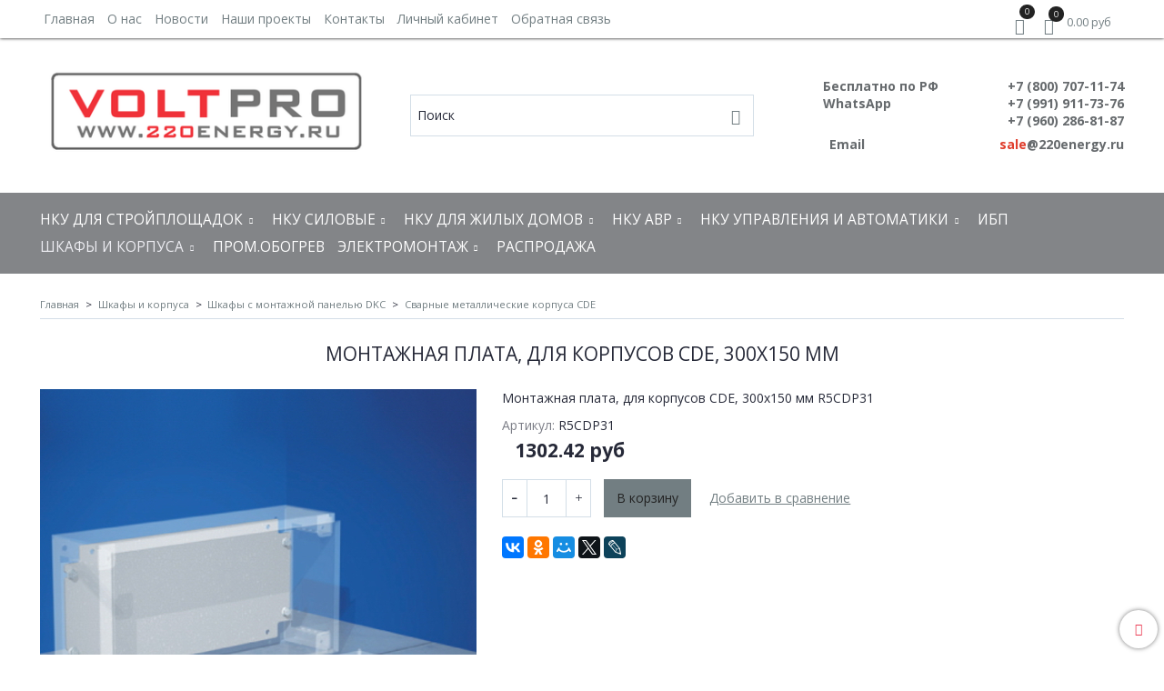

--- FILE ---
content_type: text/html; charset=utf-8
request_url: https://www.220energy.ru/collection/svarnye-metallicheskie-korpusa-cde/product/montazhnaya-plata-dlya-korpusov-cde-300x150-mm
body_size: 19068
content:
<!DOCTYPE html>
<html>
  <head><meta data-config="{&quot;product_id&quot;:47557078}" name="page-config" content="" /><meta data-config="{&quot;money_with_currency_format&quot;:{&quot;delimiter&quot;:&quot;&quot;,&quot;separator&quot;:&quot;.&quot;,&quot;format&quot;:&quot;%n\u0026nbsp;%u&quot;,&quot;unit&quot;:&quot;руб&quot;,&quot;show_price_without_cents&quot;:0},&quot;currency_code&quot;:&quot;RUR&quot;,&quot;currency_iso_code&quot;:&quot;RUB&quot;,&quot;default_currency&quot;:{&quot;title&quot;:&quot;Российский рубль&quot;,&quot;code&quot;:&quot;RUR&quot;,&quot;rate&quot;:1.0,&quot;format_string&quot;:&quot;%n\u0026nbsp;%u&quot;,&quot;unit&quot;:&quot;руб&quot;,&quot;price_separator&quot;:null,&quot;is_default&quot;:true,&quot;price_delimiter&quot;:null,&quot;show_price_with_delimiter&quot;:null,&quot;show_price_without_cents&quot;:null},&quot;facebook&quot;:{&quot;pixelActive&quot;:false,&quot;currency_code&quot;:&quot;RUB&quot;,&quot;use_variants&quot;:null},&quot;vk&quot;:{&quot;pixel_active&quot;:null,&quot;price_list_id&quot;:null},&quot;new_ya_metrika&quot;:true,&quot;ecommerce_data_container&quot;:&quot;dataLayer&quot;,&quot;common_js_version&quot;:&quot;v2&quot;,&quot;vue_ui_version&quot;:null,&quot;feedback_captcha_enabled&quot;:null,&quot;account_id&quot;:76893,&quot;hide_items_out_of_stock&quot;:false,&quot;forbid_order_over_existing&quot;:false,&quot;minimum_items_price&quot;:null,&quot;enable_comparison&quot;:true,&quot;locale&quot;:&quot;ru&quot;,&quot;client_group&quot;:null,&quot;consent_to_personal_data&quot;:{&quot;active&quot;:false,&quot;obligatory&quot;:true,&quot;description&quot;:&quot;Настоящим подтверждаю, что я ознакомлен и согласен с условиями \u003ca href=&#39;/page/oferta&#39; target=&#39;blank&#39;\u003eоферты и политики конфиденциальности\u003c/a\u003e.&quot;},&quot;recaptcha_key&quot;:&quot;6LfXhUEmAAAAAOGNQm5_a2Ach-HWlFKD3Sq7vfFj&quot;,&quot;recaptcha_key_v3&quot;:&quot;6LcZi0EmAAAAAPNov8uGBKSHCvBArp9oO15qAhXa&quot;,&quot;yandex_captcha_key&quot;:&quot;ysc1_ec1ApqrRlTZTXotpTnO8PmXe2ISPHxsd9MO3y0rye822b9d2&quot;,&quot;checkout_float_order_content_block&quot;:false,&quot;available_products_characteristics_ids&quot;:null,&quot;sber_id_app_id&quot;:&quot;5b5a3c11-72e5-4871-8649-4cdbab3ba9a4&quot;,&quot;theme_generation&quot;:2,&quot;quick_checkout_captcha_enabled&quot;:false,&quot;max_order_lines_count&quot;:500,&quot;sber_bnpl_min_amount&quot;:1000,&quot;sber_bnpl_max_amount&quot;:150000,&quot;counter_settings&quot;:{&quot;data_layer_name&quot;:&quot;dataLayer&quot;,&quot;new_counters_setup&quot;:false,&quot;add_to_cart_event&quot;:true,&quot;remove_from_cart_event&quot;:true,&quot;add_to_wishlist_event&quot;:true},&quot;site_setting&quot;:{&quot;show_cart_button&quot;:true,&quot;show_service_button&quot;:false,&quot;show_marketplace_button&quot;:false,&quot;show_quick_checkout_button&quot;:false},&quot;warehouses&quot;:[],&quot;captcha_type&quot;:&quot;google&quot;,&quot;human_readable_urls&quot;:false}" name="shop-config" content="" /><meta name='js-evnvironment' content='production' /><meta name='default-locale' content='ru' /><meta name='insales-redefined-api-methods' content="[]" /><script src="/packs/js/shop_bundle-2b0004e7d539ecb78a46.js"></script><script type="text/javascript" src="https://static.insales-cdn.com/assets/common-js/common.v2.25.28.js"></script><script type="text/javascript" src="https://static.insales-cdn.com/assets/static-versioned/v3.72/static/libs/lodash/4.17.21/lodash.min.js"></script>
<!--InsalesCounter -->
<script type="text/javascript">
(function() {
  if (typeof window.__insalesCounterId !== 'undefined') {
    return;
  }

  try {
    Object.defineProperty(window, '__insalesCounterId', {
      value: 76893,
      writable: true,
      configurable: true
    });
  } catch (e) {
    console.error('InsalesCounter: Failed to define property, using fallback:', e);
    window.__insalesCounterId = 76893;
  }

  if (typeof window.__insalesCounterId === 'undefined') {
    console.error('InsalesCounter: Failed to set counter ID');
    return;
  }

  let script = document.createElement('script');
  script.async = true;
  script.src = '/javascripts/insales_counter.js?7';
  let firstScript = document.getElementsByTagName('script')[0];
  firstScript.parentNode.insertBefore(script, firstScript);
})();
</script>
<!-- /InsalesCounter -->

    <!-- meta -->
<meta charset="UTF-8" />



<meta name="keywords" content="Монтажная плата, для корпусов CDE, 300x150 мм, Сварные металлические корпуса CDE, стоимость, заказ, купить, онлайн, цена, интернет магазин, заказать, каталог"/>



  



  <title>
    
    
        Монтажная плата, для корпусов CDE, 300x150 мм, Сварные металлические корпуса CDE, online, Москва
    
  </title>











  <meta name="description" content="Монтажная плата, для корпусов CDE, 300x150 мм, сделать заказ Онлайн"/>
  







<meta name="robots" content="index,follow" />
<meta http-equiv="X-UA-Compatible" content="IE=edge,chrome=1" />
<meta name="viewport" content="width=device-width, initial-scale=1.0" />
<meta name="SKYPE_TOOLBAR" content="SKYPE_TOOLBAR_PARSER_COMPATIBLE" />










<meta name="handle" content="[&quot;all&quot;,&quot;shkafy-i-korpusa&quot;,&quot;shkafy-i-korpusa-s-montazhnoy-panelyu-dkc&quot;,&quot;svarnye-metallicheskie-korpusa-cde&quot;]"/ data-current-collection="[&quot;all&quot;,&quot;shkafy-i-korpusa&quot;,&quot;shkafy-i-korpusa-s-montazhnoy-panelyu-dkc&quot;,&quot;svarnye-metallicheskie-korpusa-cde&quot;]"


>

<style>
  .menu:not(.insales-menu--loaded) {
    display: flex;
    list-style: none;
    margin-left: 0;
    padding-left: 0;
    box-shadow: none;
    width: auto;
    background: transparent;
    flex-direction: row;
    flex-wrap: wrap;
  }

  .menu:not(.insales-menu--loaded) .menu-link {
    display: block;
  }

  .menu:not(.insales-menu--loaded) .menu,
  .menu:not(.insales-menu--loaded) .menu-marker,
  .menu:not(.insales-menu--loaded) .menu-icon {
    display: none;
  }
</style>







<!-- canonical url-->

  <link rel="canonical" href="https://www.220energy.ru/collection/svarnye-metallicheskie-korpusa-cde/product/montazhnaya-plata-dlya-korpusov-cde-300x150-mm"/>


<!-- rss feed-->



<!-- Продукт -->
    <meta property="og:title" content="Монтажная плата, для корпусов CDE, 300x150 мм" />
    <meta property="og:type" content="website" />
    <meta property="og:url" content="https://www.220energy.ru/collection/svarnye-metallicheskie-korpusa-cde/product/montazhnaya-plata-dlya-korpusov-cde-300x150-mm" />

    
      <meta property="og:image" content="https://static.insales-cdn.com/images/products/1/4155/63008827/sapcsc." />
    






<!-- icons-->
<link rel="icon" type="image/png" sizes="16x16" href="https://static.insales-cdn.com/assets/1/7276/949356/1748432059/favicon.png" />
<link rel="stylesheet" type="text/css"  href="https://static.insales-cdn.com/assets/1/7276/949356/1748432059/jquery.fancybox.min.css" />



    
  
  <link href="//fonts.googleapis.com/css?family=Open+Sans:300,400,700&subset=cyrillic,latin" rel="stylesheet" />




<link href="//maxcdn.bootstrapcdn.com/font-awesome/4.7.0/css/font-awesome.min.css" rel="stylesheet" />

<link href="https://cdn.iconmonstr.com/1.3.0/css/iconmonstr-iconic-font.min.css"  rel="stylesheet" />

<link href="https://static.insales-cdn.com/assets/1/7276/949356/1748432059/theme.css" rel="stylesheet" type="text/css" />

  <meta name='product-id' content='47557078' />
</head>

  <body class="fhg-body">
<!-- Yandex.Metrika counter -->
<script type="text/javascript" >
   (function(m,e,t,r,i,k,a){m[i]=m[i]||function(){(m[i].a=m[i].a||[]).push(arguments)};
   m[i].l=1*new Date();k=e.createElement(t),a=e.getElementsByTagName(t)[0],k.async=1,k.src=r,a.parentNode.insertBefore(k,a)})
   (window, document, "script", "https://mc.yandex.ru/metrika/tag.js", "ym");

   ym(21096502, "init", {
        webvisor:true,
        ecommerce:dataLayer,
        clickmap:true,
        trackLinks:true,
        accurateTrackBounce:true
   });
</script>
<script type="text/javascript">
  window.dataLayer = window.dataLayer || [];
  window.dataLayer.push({"ecommerce":{"currencyCode":"RUB","detail":{"products":[{"id":47557078,"name":"Монтажная плата, для корпусов CDE, 300x150 мм","category":"Каталог/Шкафы и корпуса/Шкафы  с монтажной панелью DKC/Сварные металлические корпуса CDE","price":1302.42}]}}});
</script>
<noscript><div><img src="https://mc.yandex.ru/watch/21096502" style="position:absolute; left:-9999px;" alt="" /></div></noscript>
<!-- /Yandex.Metrika counter -->

    <noscript>
<div class="njs-alert-overlay">
  <div class="njs-alert-wrapper">
    <div class="njs-alert">
      <p>Включите в вашем браузере JavaScript!</p>
    </div>
  </div>
</div>
</noscript>


    <div class="top-panel-wrapper">
      <div class="container">
        <div class="top-panel row js-top-panel-fixed flex-between">
  <div class="top-menu-wrapper cell- cell-10-sm hide-sm">
    








  <ul class="top-menu menu level-1" data-menu-id="top-menu">
    

      

      <li class="top-menu-item menu-item">
        <div class="top-menu-item-controls menu-item-controls">
          

          <a href="/" class="top-menu-link menu-link" data-menu-link-source="menu" data-menu-link-current="no">
            Главная
          </a>
        </div>
      </li>

    

      

      <li class="top-menu-item menu-item">
        <div class="top-menu-item-controls menu-item-controls">
          

          <a href="/page/o-nas" class="top-menu-link menu-link" data-menu-link-source="menu" data-menu-link-current="no">
            О нас
          </a>
        </div>
      </li>

    

      

      <li class="top-menu-item menu-item">
        <div class="top-menu-item-controls menu-item-controls">
          

          <a href="/blog" class="top-menu-link menu-link" data-menu-link-source="menu" data-menu-link-current="no">
            Новости
          </a>
        </div>
      </li>

    

      

      <li class="top-menu-item menu-item">
        <div class="top-menu-item-controls menu-item-controls">
          

          <a href="/page/nashi-proekty" class="top-menu-link menu-link" data-menu-link-source="menu" data-menu-link-current="no">
            Наши проекты
          </a>
        </div>
      </li>

    

      

      <li class="top-menu-item menu-item">
        <div class="top-menu-item-controls menu-item-controls">
          

          <a href="/page/kontakty" class="top-menu-link menu-link" data-menu-link-source="menu" data-menu-link-current="no">
            Контакты
          </a>
        </div>
      </li>

    

      

      <li class="top-menu-item menu-item">
        <div class="top-menu-item-controls menu-item-controls">
          

          <a href="/client_account/login" class="top-menu-link menu-link" data-menu-link-source="menu" data-menu-link-current="no">
            Личный кабинет
          </a>
        </div>
      </li>

    

      

      <li class="top-menu-item menu-item">
        <div class="top-menu-item-controls menu-item-controls">
          

          <a href="/page/feedback" class="top-menu-link menu-link" data-menu-link-source="menu" data-menu-link-current="no">
            Обратная связь
          </a>
        </div>
      </li>

    
  </ul>












  </div>

  <div class="top-menu-wrapper cell- hidden shown-sm">
    <button type="button" class="top-panel-open-sidebar button js-open-sidebar"></button>
  </div>

  <div class="top-menu-icons-block collapse-block cell-">
    <div class="contacts-top-menu hidden shown-md">
      
        <button type="button" class="contacts-icon js-open-contacts"></button>
      
      <div class="contacts-top-menu-block cell-12 hidden">
        <div class="header-block js-contacts-header cell- ">
          <div class="phone text-left ">
            
                <span class="">
                  <p><strong><span style="color: rgb(102, 106, 109);">Бесплатно по РФ&nbsp; &nbsp; &nbsp; &nbsp; &nbsp; &nbsp; &nbsp; &nbsp; &nbsp; &nbsp;+7 (800) 707-11-74</span></strong></p>
<p><strong><span style="color: rgb(102, 106, 109);">&nbsp;WhatsApp&nbsp; &nbsp; &nbsp; &nbsp; &nbsp; &nbsp; &nbsp; &nbsp; &nbsp; &nbsp; &nbsp; &nbsp; &nbsp; &nbsp; &nbsp; &nbsp; +7 (991) 911-73-76</span></strong></p>
<p><strong><span style="color: rgb(102, 106, 109);">&nbsp; &nbsp; &nbsp; &nbsp;+7 (960) 286-81-87</span></strong></p>
                </span>
            
          </div>

          <div class="email text-left flex-center-xs ">
            
                <span class="">
                  <p><strong><span style="color: rgb(102, 106, 109);">&nbsp;Email&nbsp; &nbsp; &nbsp; &nbsp; &nbsp; &nbsp; &nbsp; &nbsp; &nbsp; &nbsp; &nbsp; &nbsp; &nbsp; &nbsp; &nbsp; &nbsp; &nbsp; &nbsp; <span style="color: rgb(224, 62, 45);">&nbsp;</span><a href="mailto:sale@220energy.ru" style="color: rgb(102, 106, 109);"><span style="color: rgb(224, 62, 45);">sale</span>@220energy.ru</a></span></strong></p>
                </span>
            
          </div>
        </div>

      </div>
    </div>

    <div class="hidden shown-sm">
      <button type="button" class="top-panel-open-search button js-open-search-panel shown-sm"></button>
    </div>

    
      <div class="compares-widget cell- _hidden _shown-sm">
        <a href="/compares" class="compares-widget-link">
          <span class="compare-widget-caption ">
            <span class="compares-widget-count js-compares-widget-count"></span>
          </span>
        </a>
      </div>
    

    <div class="shopcart-widget-wrapper cell-  _hidden _shown-sm">
      <div class="shopcart-widget in-top-panel">
  <a href="/cart_items" title="Корзина" class="shopcart-widget-link">
    <span class="shopcart-widget-icon">
        <span class="shopcart-widget-count js-shopcart-widget-count"></span>
    </span>



    <span class="shopcart-widget-data">
      <span class="shopcart-widget-caption">
      Корзина
      </span>

      <span class="shopcart-widget-amount js-shopcart-widget-amount hidden-md"></span>
    </span>
  </a>
</div>



    </div>
  </div>
</div>

      </div>
    </div>

    <div class="header-wrapper">
      <div class="container">
        <header class="header">
  <div class="row flex-between flex-center-sm flex-middle">

    <div class="logotype-wrapper cell-4 cell-7-md cell-12-sm ">
      <div class="logotype text-center-sm">
        
        <a title="VOLT PRO - ЭЛЕКТРОЩИТОВОЕ ОБОРУДОВАНИЕ" href="/" class="logotype-link">
          
            <img src="https://static.insales-cdn.com/assets/1/7276/949356/1748432059/logotype.jpg" class="logotype-image" alt="VOLT PRO - ЭЛЕКТРОЩИТОВОЕ ОБОРУДОВАНИЕ" title="VOLT PRO - ЭЛЕКТРОЩИТОВОЕ ОБОРУДОВАНИЕ" />
          
        </a>
      </div>
    </div>

    <div class="header-block header-search cell-4 hidden-sm">
      <form class="search-widget in-top-panel" action="/search" method="get">
  <input type="text"
          name="q"
          class="search-widget-field"
          value=""
          placeholder="Поиск"
  >

</input>
<button type="submit" class="search-widget-button button is-widget-submit">
  
</button>

  

</form>



    </div>

    <div class="header-block js-contacts-header cell-4 hidden-md">
      <div class="phone text-right text-center-sm">
        
            <span class="editor">
              <p><strong><span style="color: rgb(102, 106, 109);">Бесплатно по РФ&nbsp; &nbsp; &nbsp; &nbsp; &nbsp; &nbsp; &nbsp; &nbsp; &nbsp; &nbsp;+7 (800) 707-11-74</span></strong></p>
<p><strong><span style="color: rgb(102, 106, 109);">&nbsp;WhatsApp&nbsp; &nbsp; &nbsp; &nbsp; &nbsp; &nbsp; &nbsp; &nbsp; &nbsp; &nbsp; &nbsp; &nbsp; &nbsp; &nbsp; &nbsp; &nbsp; +7 (991) 911-73-76</span></strong></p>
<p><strong><span style="color: rgb(102, 106, 109);">&nbsp; &nbsp; &nbsp; &nbsp;+7 (960) 286-81-87</span></strong></p>
            </span>
        
      </div>

      <div class="email text-right flex-center-xs hidden-md">
        
            <span class="editor">
              <p><strong><span style="color: rgb(102, 106, 109);">&nbsp;Email&nbsp; &nbsp; &nbsp; &nbsp; &nbsp; &nbsp; &nbsp; &nbsp; &nbsp; &nbsp; &nbsp; &nbsp; &nbsp; &nbsp; &nbsp; &nbsp; &nbsp; &nbsp; <span style="color: rgb(224, 62, 45);">&nbsp;</span><a href="mailto:sale@220energy.ru" style="color: rgb(102, 106, 109);"><span style="color: rgb(224, 62, 45);">sale</span>@220energy.ru</a></span></strong></p>
            </span>
        
      </div>
    </div>

  </div>
</header>

      </div>
    </div>

    <div class="catalog-menu-wrapper hidden-sm">
      <div class="container">
        









  
    
    

    <ul class="catalog-menu menu level-1" data-menu-id="catalog-menu">

      

        
        
        

        
        

        
        

        

          

          

          <li class="catalog-menu-item menu-item level-1">
            <div class="catalog-menu-item-controls menu-item-controls level-1">

              

              <a href="/collection/nku-dlya-stroyploschadok" class="catalog-menu-link menu-link level-1" data-menu-link="nku-dlya-stroyploschadok" data-menu-link-source="collection">
                НКУ для стройплощадок
              </a>

              
                <button class="catalog-menu-marker menu-marker" type="button"></button>
              
            </div>

            
              <ul class="catalog-menu menu">
            

            

          

          

        

      

        
        
        

        
        

        
        

        

          

          

          <li class="catalog-menu-item menu-item level-1">
            <div class="catalog-menu-item-controls menu-item-controls level-1">

              

              <a href="/collection/schm-rusp-schity-mehanizatsii-dlya-stroyploschadok" class="catalog-menu-link menu-link level-1" data-menu-link="schm-rusp-schity-mehanizatsii-dlya-stroyploschadok" data-menu-link-source="collection">
                ЩМ-РУСП- Щиты механизации для строй.площадок
              </a>

              
                <button class="catalog-menu-marker menu-marker" type="button"></button>
              
            </div>

            
              <ul class="catalog-menu menu">
            

            

          

          

        

      

        
        
        

        
        

        
        

        

          

          

          <li class="catalog-menu-item menu-item level-1">
            <div class="catalog-menu-item-controls menu-item-controls level-1">

              

              <a href="/collection/schity-mehanizatsii-schm-rusp-standart" class="catalog-menu-link menu-link level-1" data-menu-link="schity-mehanizatsii-schm-rusp-standart" data-menu-link-source="collection">
                Щиты механизации ЩМ-РУСП  Стандарт
              </a>

              
            </div>

            

            

          
            </li>
          

          

        

      

        
        
        

        
        

        
        

        

          

          

          <li class="catalog-menu-item menu-item level-1">
            <div class="catalog-menu-item-controls menu-item-controls level-1">

              

              <a href="/collection/schity-mehanizatsii-schm-rusp-s-uzo-na-vvode-30-ma" class="catalog-menu-link menu-link level-1" data-menu-link="schity-mehanizatsii-schm-rusp-s-uzo-na-vvode-30-ma" data-menu-link-source="collection">
                Щиты механизации ЩМ-РУСП с УЗО на вводе (30 мА)
              </a>

              
            </div>

            

            

          
            </li>
          

          

        

      

        
        
        

        
        

        
        

        

          

          

          <li class="catalog-menu-item menu-item level-1">
            <div class="catalog-menu-item-controls menu-item-controls level-1">

              

              <a href="/collection/schity-mehanizatsii-schm-rusp-s-uzo-na-1f-rozetkah-30-ma" class="catalog-menu-link menu-link level-1" data-menu-link="schity-mehanizatsii-schm-rusp-s-uzo-na-1f-rozetkah-30-ma" data-menu-link-source="collection">
                Щиты механизации ЩМ-РУСП с УЗО на 1ф розетках (30 мА)
              </a>

              
            </div>

            

            

          
            </li>
          

          

        

      

        
        
        

        
        

        
        

        

          

          

          <li class="catalog-menu-item menu-item level-1">
            <div class="catalog-menu-item-controls menu-item-controls level-1">

              

              <a href="/collection/schity-mehanizatsii-schm-rusp-s-uzo-na-1f-rozetkah-30-ma-i-3f-rozetkah-30-ma" class="catalog-menu-link menu-link level-1" data-menu-link="schity-mehanizatsii-schm-rusp-s-uzo-na-1f-rozetkah-30-ma-i-3f-rozetkah-30-ma" data-menu-link-source="collection">
                Щиты механизации ЩМ-РУСП с УЗО на 1ф розетках (30 мА) и 3ф розетках (30 мА)
              </a>

              
            </div>

            

            

          
            </li>
          

          

        

      

        
        
        

        
        

        
        

        

          

          
            
              

              </ul>
            

            </li>
          

          <li class="catalog-menu-item menu-item level-1">
            <div class="catalog-menu-item-controls menu-item-controls level-1">

              

              <a href="/collection/kategoriya-1367505662" class="catalog-menu-link menu-link level-1" data-menu-link="kategoriya-1367505662" data-menu-link-source="collection">
                ИВРУ-1 (Инвентарное вводно-распределительное устройство)
              </a>

              
            </div>

            

            

          
            </li>
          

          

        

      

        
        
        

        
        

        
        

        

          

          

          <li class="catalog-menu-item menu-item level-1">
            <div class="catalog-menu-item-controls menu-item-controls level-1">

              

              <a href="/collection/ivru-2-inventarnoe-vvodno-raspredelitelnoe-ustroystvo" class="catalog-menu-link menu-link level-1" data-menu-link="ivru-2-inventarnoe-vvodno-raspredelitelnoe-ustroystvo" data-menu-link-source="collection">
                ИВРУ-2 (Инвентарное вводно-распределительное устройство)
              </a>

              
            </div>

            

            

          
            </li>
          

          

        

      

        
        
        

        
        

        
        

        

          

          

          <li class="catalog-menu-item menu-item level-1">
            <div class="catalog-menu-item-controls menu-item-controls level-1">

              

              <a href="/collection/ivru-5-inventarnoe-vvodno-raspredelitelnoe-ustroystvo" class="catalog-menu-link menu-link level-1" data-menu-link="ivru-5-inventarnoe-vvodno-raspredelitelnoe-ustroystvo" data-menu-link-source="collection">
                ИВРУ-5 (Инвентарное вводно-распределительное устройство)
              </a>

              
            </div>

            

            

          
            </li>
          

          

        

      

        
        
        

        
        

        
        

        

          

          

          <li class="catalog-menu-item menu-item level-1">
            <div class="catalog-menu-item-controls menu-item-controls level-1">

              

              <a href="/collection/rusp-raspredelitelnoe-ustroystvo-dlya-stroitelnyh-ploschadok" class="catalog-menu-link menu-link level-1" data-menu-link="rusp-raspredelitelnoe-ustroystvo-dlya-stroitelnyh-ploschadok" data-menu-link-source="collection">
                РУСП-Распределительное устройство для строй. площадок
              </a>

              
            </div>

            

            

          
            </li>
          

          

        

      

        
        
        

        
        

        
        

        

          

          
            
              

              </ul>
            

            </li>
          

          <li class="catalog-menu-item menu-item level-1">
            <div class="catalog-menu-item-controls menu-item-controls level-1">

              

              <a href="/collection/nizkovoltnoe-oborudovanie" class="catalog-menu-link menu-link level-1" data-menu-link="nizkovoltnoe-oborudovanie" data-menu-link-source="collection">
                НКУ Силовые
              </a>

              
                <button class="catalog-menu-marker menu-marker" type="button"></button>
              
            </div>

            
              <ul class="catalog-menu menu">
            

            

          

          

        

      

        
        
        

        
        

        
        

        

          

          

          <li class="catalog-menu-item menu-item level-1">
            <div class="catalog-menu-item-controls menu-item-controls level-1">

              

              <a href="/collection/grsh" class="catalog-menu-link menu-link level-1" data-menu-link="grsh" data-menu-link-source="collection">
                Главный распределительный щит ГРЩ
              </a>

              
                <button class="catalog-menu-marker menu-marker" type="button"></button>
              
            </div>

            
              <ul class="catalog-menu menu">
            

            

          

          

        

      

        
        
        

        
        

        
        

        

          

          

          <li class="catalog-menu-item menu-item level-1">
            <div class="catalog-menu-item-controls menu-item-controls level-1">

              

              <a href="/collection/glavnyy-raspredelitelnyy-schit-grsch-ekf" class="catalog-menu-link menu-link level-1" data-menu-link="glavnyy-raspredelitelnyy-schit-grsch-ekf" data-menu-link-source="collection">
                Главный распределительный щит ГРЩ (EKF)
              </a>

              
            </div>

            

            

          
            </li>
          

          

        

      

        
        
        

        
        

        
        

        

          

          

          <li class="catalog-menu-item menu-item level-1">
            <div class="catalog-menu-item-controls menu-item-controls level-1">

              

              <a href="/collection/glavnyy-raspredelitelnyy-schit-grsch-dekraft" class="catalog-menu-link menu-link level-1" data-menu-link="glavnyy-raspredelitelnyy-schit-grsch-dekraft" data-menu-link-source="collection">
                Главный распределительный щит ГРЩ (Dekraft)
              </a>

              
            </div>

            

            

          
            </li>
          

          

        

      

        
        
        

        
        

        
        

        

          

          

          <li class="catalog-menu-item menu-item level-1">
            <div class="catalog-menu-item-controls menu-item-controls level-1">

              

              <a href="/collection/glavnyy-raspredelitelnyy-schit-grsch-schneider-electric" class="catalog-menu-link menu-link level-1" data-menu-link="glavnyy-raspredelitelnyy-schit-grsch-schneider-electric" data-menu-link-source="collection">
                Главный распределительный щит ГРЩ (Schneider Electric)
              </a>

              
            </div>

            

            

          
            </li>
          

          

        

      

        
        
        

        
        

        
        

        

          

          

          <li class="catalog-menu-item menu-item level-1">
            <div class="catalog-menu-item-controls menu-item-controls level-1">

              

              <a href="/collection/glavnyy-raspredelitelnyy-schit-grsch-scho70" class="catalog-menu-link menu-link level-1" data-menu-link="glavnyy-raspredelitelnyy-schit-grsch-scho70" data-menu-link-source="collection">
                Главный распределительный щит ГРЩ (ЩО70)
              </a>

              
            </div>

            

            

          
            </li>
          

          

        

      

        
        
        

        
        

        
        

        

          

          
            
              

              </ul>
            

            </li>
          

          <li class="catalog-menu-item menu-item level-1">
            <div class="catalog-menu-item-controls menu-item-controls level-1">

              

              <a href="/collection/raspredelitelnoe-ustroystvo-tp-04-kv-runn" class="catalog-menu-link menu-link level-1" data-menu-link="raspredelitelnoe-ustroystvo-tp-04-kv-runn" data-menu-link-source="collection">
                Распределительное устройство ТП 0,4 кВ (РУНН)
              </a>

              
            </div>

            

            

          
            </li>
          

          

        

      

        
        
        

        
        

        
        

        

          

          

          <li class="catalog-menu-item menu-item level-1">
            <div class="catalog-menu-item-controls menu-item-controls level-1">

              

              <a href="/collection/paneli-scho-70-scho" class="catalog-menu-link menu-link level-1" data-menu-link="paneli-scho-70-scho" data-menu-link-source="collection">
                Панели ЩО70
              </a>

              
                <button class="catalog-menu-marker menu-marker" type="button"></button>
              
            </div>

            
              <ul class="catalog-menu menu">
            

            

          

          

        

      

        
        
        

        
        

        
        

        

          

          

          <li class="catalog-menu-item menu-item level-1">
            <div class="catalog-menu-item-controls menu-item-controls level-1">

              

              <a href="/collection/raspredelitelnye-paneli-scho70" class="catalog-menu-link menu-link level-1" data-menu-link="raspredelitelnye-paneli-scho70" data-menu-link-source="collection">
                Распределительные панели ЩО70
              </a>

              
            </div>

            

            

          
            </li>
          

          

        

      

        
        
        

        
        

        
        

        

          

          

          <li class="catalog-menu-item menu-item level-1">
            <div class="catalog-menu-item-controls menu-item-controls level-1">

              

              <a href="/collection/vvodnye-paneli-scho70" class="catalog-menu-link menu-link level-1" data-menu-link="vvodnye-paneli-scho70" data-menu-link-source="collection">
                Вводные панели ЩО70
              </a>

              
            </div>

            

            

          
            </li>
          

          

        

      

        
        
        

        
        

        
        

        

          

          
            
              

              </ul>
            

            </li>
          

          <li class="catalog-menu-item menu-item level-1">
            <div class="catalog-menu-item-controls menu-item-controls level-1">

              

              <a href="/collection/shkafy-raspredelitelnye-nizkogo-napryazheniya-serii-shrnn" class="catalog-menu-link menu-link level-1" data-menu-link="shkafy-raspredelitelnye-nizkogo-napryazheniya-serii-shrnn" data-menu-link-source="collection">
                Шкафы распределительные низкого напряжения ШРНН
              </a>

              
            </div>

            

            

          
            </li>
          

          

        

      

        
        
        

        
        

        
        

        

          

          

          <li class="catalog-menu-item menu-item level-1">
            <div class="catalog-menu-item-controls menu-item-controls level-1">

              

              <a href="/collection/vvodno-raspredelitelnye-ustroystva-vru-1-i-vru-3" class="catalog-menu-link menu-link level-1" data-menu-link="vvodno-raspredelitelnye-ustroystva-vru-1-i-vru-3" data-menu-link-source="collection">
                Вводно- распределительные устройства ВРУ 1 и ВРУ 3
              </a>

              
            </div>

            

            

          
            </li>
          

          

        

      

        
        
        

        
        

        
        

        

          

          

          <li class="catalog-menu-item menu-item level-1">
            <div class="catalog-menu-item-controls menu-item-controls level-1">

              

              <a href="/collection/ustanovki-kondensatornye-ukrm" class="catalog-menu-link menu-link level-1" data-menu-link="ustanovki-kondensatornye-ukrm" data-menu-link-source="collection">
                Установки компенсации реактивной мощности УКРМ
              </a>

              
                <button class="catalog-menu-marker menu-marker" type="button"></button>
              
            </div>

            
              <ul class="catalog-menu menu">
            

            

          

          

        

      

        
        
        

        
        

        
        

        

          

          

          <li class="catalog-menu-item menu-item level-1">
            <div class="catalog-menu-item-controls menu-item-controls level-1">

              

              <a href="/collection/ustanovki-kompensatsii-reaktivnoy-moschnosti-ukrm-m" class="catalog-menu-link menu-link level-1" data-menu-link="ustanovki-kompensatsii-reaktivnoy-moschnosti-ukrm-m" data-menu-link-source="collection">
                Установки компенсации реактивной мощности УКРМ (М)
              </a>

              
            </div>

            

            

          
            </li>
          

          

        

      

        
        
        

        
        

        
        

        

          

          

          <li class="catalog-menu-item menu-item level-1">
            <div class="catalog-menu-item-controls menu-item-controls level-1">

              

              <a href="/collection/ustanovki-kondensatornye-reguliruemye-ukrm" class="catalog-menu-link menu-link level-1" data-menu-link="ustanovki-kondensatornye-reguliruemye-ukrm" data-menu-link-source="collection">
                Установки компенсации реактивной мощности УКРМ
              </a>

              
            </div>

            

            

          
            </li>
          

          

        

      

        
        
        

        
        

        
        

        

          

          

          <li class="catalog-menu-item menu-item level-1">
            <div class="catalog-menu-item-controls menu-item-controls level-1">

              

              <a href="/collection/ustanovki-kondensatornye-reguliruemye-ukm-58" class="catalog-menu-link menu-link level-1" data-menu-link="ustanovki-kondensatornye-reguliruemye-ukm-58" data-menu-link-source="collection">
                Установки конденсаторные регулируемые УКМ 58
              </a>

              
            </div>

            

            

          
            </li>
          

          

        

      

        
        
        

        
        

        
        

        

          

          
            
              

              </ul>
            

            </li>
          

          <li class="catalog-menu-item menu-item level-1">
            <div class="catalog-menu-item-controls menu-item-controls level-1">

              

              <a href="/collection/kategoriya-2-2" class="catalog-menu-link menu-link level-1" data-menu-link="kategoriya-2-2" data-menu-link-source="collection">
                Шкафы распределительные ШРС1, ШР11
              </a>

              
            </div>

            

            

          
            </li>
          

          

        

      

        
        
        

        
        

        
        

        

          

          

          <li class="catalog-menu-item menu-item level-1">
            <div class="catalog-menu-item-controls menu-item-controls level-1">

              

              <a href="/collection/yaschiki-i-shkafy-avr-yau-shu8250" class="catalog-menu-link menu-link level-1" data-menu-link="yaschiki-i-shkafy-avr-yau-shu8250" data-menu-link-source="collection">
                Шкафы автоматического ввода резерва АВР
              </a>

              
            </div>

            

            

          
            </li>
          

          

        

      

        
        
        

        
        

        
        

        

          

          

          <li class="catalog-menu-item menu-item level-1">
            <div class="catalog-menu-item-controls menu-item-controls level-1">

              

              <a href="/collection/punkty-raspredelitelnye-pr11" class="catalog-menu-link menu-link level-1" data-menu-link="punkty-raspredelitelnye-pr11" data-menu-link-source="collection">
                Пункты распределительные ПР11
              </a>

              
            </div>

            

            

          
            </li>
          

          

        

      

        
        
        

        
        

        
        

        

          

          

          <li class="catalog-menu-item menu-item level-1">
            <div class="catalog-menu-item-controls menu-item-controls level-1">

              

              <a href="/collection/punkty-raspredelitelnye-pr8503" class="catalog-menu-link menu-link level-1" data-menu-link="punkty-raspredelitelnye-pr8503" data-menu-link-source="collection">
                Пункты распределительные ПР8503
              </a>

              
            </div>

            

            

          
            </li>
          

          

        

      

        
        
        

        
        

        
        

        

          

          

          <li class="catalog-menu-item menu-item level-1">
            <div class="catalog-menu-item-controls menu-item-controls level-1">

              

              <a href="/collection/yaschiki-s-rubilnikom-yarv-yabpvu" class="catalog-menu-link menu-link level-1" data-menu-link="yaschiki-s-rubilnikom-yarv-yabpvu" data-menu-link-source="collection">
                Ящики с рубильником ЯРВ, ЯБПВУ
              </a>

              
            </div>

            

            

          
            </li>
          

          

        

      

        
        
        

        
        

        
        

        

          

          

          <li class="catalog-menu-item menu-item level-1">
            <div class="catalog-menu-item-controls menu-item-controls level-1">

              

              <a href="/collection/schitki-osvescheniya-oschv-uoschv" class="catalog-menu-link menu-link level-1" data-menu-link="schitki-osvescheniya-oschv-uoschv" data-menu-link-source="collection">
                Щитки освещения ОЩВ, УОЩВ
              </a>

              
            </div>

            

            

          
            </li>
          

          

        

      

        
        
        

        
        

        
        

        

          

          

          <li class="catalog-menu-item menu-item level-1">
            <div class="catalog-menu-item-controls menu-item-controls level-1">

              

              <a href="/collection/yaschiki-s-ponizhayuschim-transformatorom-yatp" class="catalog-menu-link menu-link level-1" data-menu-link="yaschiki-s-ponizhayuschim-transformatorom-yatp" data-menu-link-source="collection">
                Ящики с понижающим трансформатором ЯТП
              </a>

              
            </div>

            

            

          
            </li>
          

          

        

      

        
        
        

        
        

        
        

        

          

          
            
              

              </ul>
            

            </li>
          

          <li class="catalog-menu-item menu-item level-1">
            <div class="catalog-menu-item-controls menu-item-controls level-1">

              

              <a href="/collection/nku-dlya-zhilischnogo-stroitelstva" class="catalog-menu-link menu-link level-1" data-menu-link="nku-dlya-zhilischnogo-stroitelstva" data-menu-link-source="collection">
                НКУ для жилых домов
              </a>

              
                <button class="catalog-menu-marker menu-marker" type="button"></button>
              
            </div>

            
              <ul class="catalog-menu menu">
            

            

          

          

        

      

        
        
        

        
        

        
        

        

          

          

          <li class="catalog-menu-item menu-item level-1">
            <div class="catalog-menu-item-controls menu-item-controls level-1">

              

              <a href="/collection/grschd-glavnyy-raspredelitelnyy-schit" class="catalog-menu-link menu-link level-1" data-menu-link="grschd-glavnyy-raspredelitelnyy-schit" data-menu-link-source="collection">
                ГРЩД-Главный распределительный щит
              </a>

              
            </div>

            

            

          
            </li>
          

          

        

      

        
        
        

        
        

        
        

        

          

          

          <li class="catalog-menu-item menu-item level-1">
            <div class="catalog-menu-item-controls menu-item-controls level-1">

              

              <a href="/collection/vru8504" class="catalog-menu-link menu-link level-1" data-menu-link="vru8504" data-menu-link-source="collection">
                ВРУ-8504, 8505 - Вводно-распределительные устройства
              </a>

              
                <button class="catalog-menu-marker menu-marker" type="button"></button>
              
            </div>

            
              <ul class="catalog-menu menu">
            

            

          

          

        

      

        
        
        

        
        

        
        

        

          

          

          <li class="catalog-menu-item menu-item level-1">
            <div class="catalog-menu-item-controls menu-item-controls level-1">

              

              <a href="/collection/vru-8504-v-sbore" class="catalog-menu-link menu-link level-1" data-menu-link="vru-8504-v-sbore" data-menu-link-source="collection">
                ВРУ-8504 в сборе
              </a>

              
            </div>

            

            

          
            </li>
          

          

        

      

        
        
        

        
        

        
        

        

          

          

          <li class="catalog-menu-item menu-item level-1">
            <div class="catalog-menu-item-controls menu-item-controls level-1">

              

              <a href="/collection/vru-8504" class="catalog-menu-link menu-link level-1" data-menu-link="vru-8504" data-menu-link-source="collection">
                Вводные панели ВРУ8504
              </a>

              
            </div>

            

            

          
            </li>
          

          

        

      

        
        
        

        
        

        
        

        

          

          

          <li class="catalog-menu-item menu-item level-1">
            <div class="catalog-menu-item-controls menu-item-controls level-1">

              

              <a href="/collection/vru-8505" class="catalog-menu-link menu-link level-1" data-menu-link="vru-8505" data-menu-link-source="collection">
                Распределительные панели ВРУ8504
              </a>

              
            </div>

            

            

          
            </li>
          

          

        

      

        
        
        

        
        

        
        

        

          

          
            
              

              </ul>
            

            </li>
          

          <li class="catalog-menu-item menu-item level-1">
            <div class="catalog-menu-item-controls menu-item-controls level-1">

              

              <a href="/collection/ustroystvo-etazhnoe-raspredelitelnoe-tipa-uermc" class="catalog-menu-link menu-link level-1" data-menu-link="ustroystvo-etazhnoe-raspredelitelnoe-tipa-uermc" data-menu-link-source="collection">
                УЭРМ- Устройство этажное распределительное
              </a>

              
            </div>

            

            

          
            </li>
          

          

        

      

        
        
        

        
        

        
        

        

          

          

          <li class="catalog-menu-item menu-item level-1">
            <div class="catalog-menu-item-controls menu-item-controls level-1">

              

              <a href="/collection/schity-etazhnyy-sche" class="catalog-menu-link menu-link level-1" data-menu-link="schity-etazhnyy-sche" data-menu-link-source="collection">
                ЩЭ - Щиты этажные встраиваемые
              </a>

              
            </div>

            

            

          
            </li>
          

          

        

      

        
        
        

        
        

        
        

        

          

          

          <li class="catalog-menu-item menu-item level-1">
            <div class="catalog-menu-item-controls menu-item-controls level-1">

              

              <a href="/collection/vrsh-no-shkaf-naruzhnogo-osvescheniya" class="catalog-menu-link menu-link level-1" data-menu-link="vrsh-no-shkaf-naruzhnogo-osvescheniya" data-menu-link-source="collection">
                ВРШ-НО- Шкаф наружного освещения
              </a>

              
            </div>

            

            

          
            </li>
          

          

        

      

        
        
        

        
        

        
        

        

          

          
            
              

              </ul>
            

            </li>
          

          <li class="catalog-menu-item menu-item level-1">
            <div class="catalog-menu-item-controls menu-item-controls level-1">

              

              <a href="/collection/nku-avr" class="catalog-menu-link menu-link level-1" data-menu-link="nku-avr" data-menu-link-source="collection">
                НКУ АВР
              </a>

              
                <button class="catalog-menu-marker menu-marker" type="button"></button>
              
            </div>

            
              <ul class="catalog-menu menu">
            

            

          

          

        

      

        
        
        

        
        

        
        

        

          

          

          <li class="catalog-menu-item menu-item level-1">
            <div class="catalog-menu-item-controls menu-item-controls level-1">

              

              <a href="/collection/shkafy-avr-shavr-silovye-kontaktory" class="catalog-menu-link menu-link level-1" data-menu-link="shkafy-avr-shavr-silovye-kontaktory" data-menu-link-source="collection">
                Шкафы АВР (ШАВР,  силовые контакторы)
              </a>

              
            </div>

            

            

          
            </li>
          

          

        

      

        
        
        

        
        

        
        

        

          

          

          <li class="catalog-menu-item menu-item level-1">
            <div class="catalog-menu-item-controls menu-item-controls level-1">

              

              <a href="/collection/shkafy-avr-shema-2-v-1" class="catalog-menu-link menu-link level-1" data-menu-link="shkafy-avr-shema-2-v-1" data-menu-link-source="collection">
                Шкафы АВР (ШАВР, автоматы с моторным приводом, моноблок )
              </a>

              
            </div>

            

            

          
            </li>
          

          

        

      

        
        
        

        
        

        
        

        

          

          

          <li class="catalog-menu-item menu-item level-1">
            <div class="catalog-menu-item-controls menu-item-controls level-1">

              

              <a href="/collection/shkafy-avr-shavr-rubilnik-s-motornym-privodom" class="catalog-menu-link menu-link level-1" data-menu-link="shkafy-avr-shavr-rubilnik-s-motornym-privodom" data-menu-link-source="collection">
                Шкафы АВР (ШАВР, рубильники с моторным приводом)
              </a>

              
            </div>

            

            

          
            </li>
          

          

        

      

        
        
        

        
        

        
        

        

          

          

          <li class="catalog-menu-item menu-item level-1">
            <div class="catalog-menu-item-controls menu-item-controls level-1">

              

              <a href="/collection/shkafy-avr-kontaktory" class="catalog-menu-link menu-link level-1" data-menu-link="shkafy-avr-kontaktory" data-menu-link-source="collection">
                Шкафы    АВР    (силовые контакторы)
              </a>

              
            </div>

            

            

          
            </li>
          

          

        

      

        
        
        

        
        

        
        

        

          

          

          <li class="catalog-menu-item menu-item level-1">
            <div class="catalog-menu-item-controls menu-item-controls level-1">

              

              <a href="/collection/shkafy-avr-avtomaty-s-motornym-privodom" class="catalog-menu-link menu-link level-1" data-menu-link="shkafy-avr-avtomaty-s-motornym-privodom" data-menu-link-source="collection">
                Шкафы АВР (автоматы с моторным приводом)
              </a>

              
            </div>

            

            

          
            </li>
          

          

        

      

        
        
        

        
        

        
        

        

          

          

          <li class="catalog-menu-item menu-item level-1">
            <div class="catalog-menu-item-controls menu-item-controls level-1">

              

              <a href="/collection/shkafy-avr-dlya-generatora-dgu" class="catalog-menu-link menu-link level-1" data-menu-link="shkafy-avr-dlya-generatora-dgu" data-menu-link-source="collection">
                Шкафы АВР для генератора (ДГУ)
              </a>

              
            </div>

            

            

          
            </li>
          

          

        

      

        
        
        

        
        

        
        

        

          

          

          <li class="catalog-menu-item menu-item level-1">
            <div class="catalog-menu-item-controls menu-item-controls level-1">

              

              <a href="/collection/avr-dlya-montazha-gotovoe-reshenie" class="catalog-menu-link menu-link level-1" data-menu-link="avr-dlya-montazha-gotovoe-reshenie" data-menu-link-source="collection">
                АВР для монтажа (готовое решение)
              </a>

              
            </div>

            

            

          
            </li>
          

          

        

      

        
        
        

        
        

        
        

        

          

          
            
              

              </ul>
            

            </li>
          

          <li class="catalog-menu-item menu-item level-1">
            <div class="catalog-menu-item-controls menu-item-controls level-1">

              

              <a href="/collection/nku-upravleniya-i-avtomatiki" class="catalog-menu-link menu-link level-1" data-menu-link="nku-upravleniya-i-avtomatiki" data-menu-link-source="collection">
                НКУ Управления и Автоматики
              </a>

              
                <button class="catalog-menu-marker menu-marker" type="button"></button>
              
            </div>

            
              <ul class="catalog-menu menu">
            

            

          

          

        

      

        
        
        

        
        

        
        

        

          

          

          <li class="catalog-menu-item menu-item level-1">
            <div class="catalog-menu-item-controls menu-item-controls level-1">

              

              <a href="/collection/shkafy-upravleniya-nasosami-shun" class="catalog-menu-link menu-link level-1" data-menu-link="shkafy-upravleniya-nasosami-shun" data-menu-link-source="collection">
                Шкафы управления насосами ШУН
              </a>

              
                <button class="catalog-menu-marker menu-marker" type="button"></button>
              
            </div>

            
              <ul class="catalog-menu menu">
            

            

          

          

        

      

        
        
        

        
        

        
        

        

          

          

          <li class="catalog-menu-item menu-item level-1">
            <div class="catalog-menu-item-controls menu-item-controls level-1">

              

              <a href="/collection/shkafy-shun-pryamoy-pusk" class="catalog-menu-link menu-link level-1" data-menu-link="shkafy-shun-pryamoy-pusk" data-menu-link-source="collection">
                Шкафы ШУН -Прямой пуск
              </a>

              
            </div>

            

            

          
            </li>
          

          

        

      

        
        
        

        
        

        
        

        

          

          

          <li class="catalog-menu-item menu-item level-1">
            <div class="catalog-menu-item-controls menu-item-controls level-1">

              

              <a href="/collection/shkafy-shun-plavnyy-pusk" class="catalog-menu-link menu-link level-1" data-menu-link="shkafy-shun-plavnyy-pusk" data-menu-link-source="collection">
                Шкафы ШУН -Плавный пуск
              </a>

              
            </div>

            

            

          
            </li>
          

          

        

      

        
        
        

        
        

        
        

        

          

          

          <li class="catalog-menu-item menu-item level-1">
            <div class="catalog-menu-item-controls menu-item-controls level-1">

              

              <a href="/collection/shkafy-shun-chastotnoe-regulirovanie" class="catalog-menu-link menu-link level-1" data-menu-link="shkafy-shun-chastotnoe-regulirovanie" data-menu-link-source="collection">
                Шкафы ШУН-Частотное регулирование
              </a>

              
            </div>

            

            

          
            </li>
          

          

        

      

        
        
        

        
        

        
        

        

          

          
            
              

              </ul>
            

            </li>
          

          <li class="catalog-menu-item menu-item level-1">
            <div class="catalog-menu-item-controls menu-item-controls level-1">

              

              <a href="/collection/schity-avtomaticheskogo-pereklyucheniya-na-rezerv-schap" class="catalog-menu-link menu-link level-1" data-menu-link="schity-avtomaticheskogo-pereklyucheniya-na-rezerv-schap" data-menu-link-source="collection">
                ЩАП (Щиты автоматического переключения)
              </a>

              
                <button class="catalog-menu-marker menu-marker" type="button"></button>
              
            </div>

            
              <ul class="catalog-menu menu">
            

            

          

          

        

      

        
        
        

        
        

        
        

        

          

          

          <li class="catalog-menu-item menu-item level-1">
            <div class="catalog-menu-item-controls menu-item-controls level-1">

              

              <a href="/collection/schap-schity-avtomaticheskogo-pereklyucheniya-tdm" class="catalog-menu-link menu-link level-1" data-menu-link="schap-schity-avtomaticheskogo-pereklyucheniya-tdm" data-menu-link-source="collection">
                ЩАП (Щиты автоматического переключения)
              </a>

              
            </div>

            

            

          
            </li>
          

          

        

      

        
        
        

        
        

        
        

        

          

          
            
              

              </ul>
            

            </li>
          

          <li class="catalog-menu-item menu-item level-1">
            <div class="catalog-menu-item-controls menu-item-controls level-1">

              

              <a href="/collection/kategoriya-1363204709" class="catalog-menu-link menu-link level-1" data-menu-link="kategoriya-1363204709" data-menu-link-source="collection">
                Ящики управления Я5000 нереверсивные
              </a>

              
                <button class="catalog-menu-marker menu-marker" type="button"></button>
              
            </div>

            
              <ul class="catalog-menu menu">
            

            

          

          

        

      

        
        
        

        
        

        
        

        

          

          

          <li class="catalog-menu-item menu-item level-1">
            <div class="catalog-menu-item-controls menu-item-controls level-1">

              

              <a href="/collection/yaschiki-upravleniya-ya5110-nereversivnye" class="catalog-menu-link menu-link level-1" data-menu-link="yaschiki-upravleniya-ya5110-nereversivnye" data-menu-link-source="collection">
                Я5110 (нереверс.)
              </a>

              
            </div>

            

            

          
            </li>
          

          

        

      

        
        
        

        
        

        
        

        

          

          

          <li class="catalog-menu-item menu-item level-1">
            <div class="catalog-menu-item-controls menu-item-controls level-1">

              

              <a href="/collection/yaschiki-upravleniya-ya5111-nereversivnye-s-du" class="catalog-menu-link menu-link level-1" data-menu-link="yaschiki-upravleniya-ya5111-nereversivnye-s-du" data-menu-link-source="collection">
                Я5111 ( нереверс., с ДУ)
              </a>

              
            </div>

            

            

          
            </li>
          

          

        

      

        
        
        

        
        

        
        

        

          

          

          <li class="catalog-menu-item menu-item level-1">
            <div class="catalog-menu-item-controls menu-item-controls level-1">

              

              <a href="/collection/ya5112-nerevers" class="catalog-menu-link menu-link level-1" data-menu-link="ya5112-nerevers" data-menu-link-source="collection">
                Я5112 (нереверс.)
              </a>

              
            </div>

            

            

          
            </li>
          

          

        

      

        
        
        

        
        

        
        

        

          

          

          <li class="catalog-menu-item menu-item level-1">
            <div class="catalog-menu-item-controls menu-item-controls level-1">

              

              <a href="/collection/ya5113-nerevers-s-du" class="catalog-menu-link menu-link level-1" data-menu-link="ya5113-nerevers-s-du" data-menu-link-source="collection">
                Я5113 (нереверс., с ДУ)
              </a>

              
            </div>

            

            

          
            </li>
          

          

        

      

        
        
        

        
        

        
        

        

          

          

          <li class="catalog-menu-item menu-item level-1">
            <div class="catalog-menu-item-controls menu-item-controls level-1">

              

              <a href="/collection/ya5114-nerevers-dva-fidera" class="catalog-menu-link menu-link level-1" data-menu-link="ya5114-nerevers-dva-fidera" data-menu-link-source="collection">
                Я5114 (нереверс., два фидера)
              </a>

              
            </div>

            

            

          
            </li>
          

          

        

      

        
        
        

        
        

        
        

        

          

          

          <li class="catalog-menu-item menu-item level-1">
            <div class="catalog-menu-item-controls menu-item-controls level-1">

              

              <a href="/collection/ya5115-nerevers-dva-fidera-du" class="catalog-menu-link menu-link level-1" data-menu-link="ya5115-nerevers-dva-fidera-du" data-menu-link-source="collection">
                Я5115 (нереверс., два фидера, ДУ)
              </a>

              
            </div>

            

            

          
            </li>
          

          

        

      

        
        
        

        
        

        
        

        

          

          
            
              

              </ul>
            

            </li>
          

          <li class="catalog-menu-item menu-item level-1">
            <div class="catalog-menu-item-controls menu-item-controls level-1">

              

              <a href="/collection/ya5000-reversivnye" class="catalog-menu-link menu-link level-1" data-menu-link="ya5000-reversivnye" data-menu-link-source="collection">
                Ящики управления Я5000 реверсивные
              </a>

              
                <button class="catalog-menu-marker menu-marker" type="button"></button>
              
            </div>

            
              <ul class="catalog-menu menu">
            

            

          

          

        

      

        
        
        

        
        

        
        

        

          

          

          <li class="catalog-menu-item menu-item level-1">
            <div class="catalog-menu-item-controls menu-item-controls level-1">

              

              <a href="/collection/ya5410-revers" class="catalog-menu-link menu-link level-1" data-menu-link="ya5410-revers" data-menu-link-source="collection">
                Я5410 (реверс.)
              </a>

              
            </div>

            

            

          
            </li>
          

          

        

      

        
        
        

        
        

        
        

        

          

          

          <li class="catalog-menu-item menu-item level-1">
            <div class="catalog-menu-item-controls menu-item-controls level-1">

              

              <a href="/collection/ya5411-revers-s-du" class="catalog-menu-link menu-link level-1" data-menu-link="ya5411-revers-s-du" data-menu-link-source="collection">
                Я5411 (реверс., с ДУ)
              </a>

              
            </div>

            

            

          
            </li>
          

          

        

      

        
        
        

        
        

        
        

        

          

          

          <li class="catalog-menu-item menu-item level-1">
            <div class="catalog-menu-item-controls menu-item-controls level-1">

              

              <a href="/collection/ya5414-revers-dva-fidera" class="catalog-menu-link menu-link level-1" data-menu-link="ya5414-revers-dva-fidera" data-menu-link-source="collection">
                Я5414 (реверс., два фидера)
              </a>

              
            </div>

            

            

          
            </li>
          

          

        

      

        
        
        

        
        

        
        

        

          

          

          <li class="catalog-menu-item menu-item level-1">
            <div class="catalog-menu-item-controls menu-item-controls level-1">

              

              <a href="/collection/ya5415-revers-dva-fidera-du" class="catalog-menu-link menu-link level-1" data-menu-link="ya5415-revers-dva-fidera-du" data-menu-link-source="collection">
                Я5415 (реверс., два фидера, ДУ)
              </a>

              
            </div>

            

            

          
            </li>
          

          

        

      

        
        
        

        
        

        
        

        

          

          
            
              

              </ul>
            

            </li>
          

          <li class="catalog-menu-item menu-item level-1">
            <div class="catalog-menu-item-controls menu-item-controls level-1">

              

              <a href="/collection/shkafy-upravleniya-shu-5000-nereversivnye" class="catalog-menu-link menu-link level-1" data-menu-link="shkafy-upravleniya-shu-5000-nereversivnye" data-menu-link-source="collection">
                Шкафы управления ШУ 5000 нереверсивные
              </a>

              
            </div>

            

            

          
            </li>
          

          

        

      

        
        
        

        
        

        
        

        

          

          

          <li class="catalog-menu-item menu-item level-1">
            <div class="catalog-menu-item-controls menu-item-controls level-1">

              

              <a href="/collection/yaschiki-upravleniya-rusm5000-nereversivnye" class="catalog-menu-link menu-link level-1" data-menu-link="yaschiki-upravleniya-rusm5000-nereversivnye" data-menu-link-source="collection">
                Ящики управления РУСМ5000 нереверсивные
              </a>

              
                <button class="catalog-menu-marker menu-marker" type="button"></button>
              
            </div>

            
              <ul class="catalog-menu menu">
            

            

          

          

        

      

        
        
        

        
        

        
        

        

          

          

          <li class="catalog-menu-item menu-item level-1">
            <div class="catalog-menu-item-controls menu-item-controls level-1">

              

              <a href="/collection/rusm5110-nerevers" class="catalog-menu-link menu-link level-1" data-menu-link="rusm5110-nerevers" data-menu-link-source="collection">
                РУСМ5110 (нереверс.)
              </a>

              
            </div>

            

            

          
            </li>
          

          

        

      

        
        
        

        
        

        
        

        

          

          

          <li class="catalog-menu-item menu-item level-1">
            <div class="catalog-menu-item-controls menu-item-controls level-1">

              

              <a href="/collection/rusm5111-nerevers-s-du" class="catalog-menu-link menu-link level-1" data-menu-link="rusm5111-nerevers-s-du" data-menu-link-source="collection">
                РУСМ5111 (нереверс., с ДУ)
              </a>

              
            </div>

            

            

          
            </li>
          

          

        

      

        
        
        

        
        

        
        

        

          

          

          <li class="catalog-menu-item menu-item level-1">
            <div class="catalog-menu-item-controls menu-item-controls level-1">

              

              <a href="/collection/rusm5114-nerevers-2-fidera" class="catalog-menu-link menu-link level-1" data-menu-link="rusm5114-nerevers-2-fidera" data-menu-link-source="collection">
                РУСМ5114 (нереверс., 2 фидера)
              </a>

              
            </div>

            

            

          
            </li>
          

          

        

      

        
        
        

        
        

        
        

        

          

          

          <li class="catalog-menu-item menu-item level-1">
            <div class="catalog-menu-item-controls menu-item-controls level-1">

              

              <a href="/collection/rusm5115-nerevers-2-fidera-s-du" class="catalog-menu-link menu-link level-1" data-menu-link="rusm5115-nerevers-2-fidera-s-du" data-menu-link-source="collection">
                РУСМ5115 (нереверс., 2 фидера, с ДУ)
              </a>

              
            </div>

            

            

          
            </li>
          

          

        

      

        
        
        

        
        

        
        

        

          

          
            
              

              </ul>
            

            </li>
          

          <li class="catalog-menu-item menu-item level-1">
            <div class="catalog-menu-item-controls menu-item-controls level-1">

              

              <a href="/collection/yaschiki-upravleniya-rusm5000-reversivnye" class="catalog-menu-link menu-link level-1" data-menu-link="yaschiki-upravleniya-rusm5000-reversivnye" data-menu-link-source="collection">
                Ящики управления РУСМ5000 реверсивные
              </a>

              
                <button class="catalog-menu-marker menu-marker" type="button"></button>
              
            </div>

            
              <ul class="catalog-menu menu">
            

            

          

          

        

      

        
        
        

        
        

        
        

        

          

          

          <li class="catalog-menu-item menu-item level-1">
            <div class="catalog-menu-item-controls menu-item-controls level-1">

              

              <a href="/collection/rusm5410-revers" class="catalog-menu-link menu-link level-1" data-menu-link="rusm5410-revers" data-menu-link-source="collection">
                РУСМ5410 (реверс.)
              </a>

              
            </div>

            

            

          
            </li>
          

          

        

      

        
        
        

        
        

        
        

        

          

          

          <li class="catalog-menu-item menu-item level-1">
            <div class="catalog-menu-item-controls menu-item-controls level-1">

              

              <a href="/collection/rusm5410-revers-s-du" class="catalog-menu-link menu-link level-1" data-menu-link="rusm5410-revers-s-du" data-menu-link-source="collection">
                РУСМ5410 (реверс., с ДУ)
              </a>

              
            </div>

            

            

          
            </li>
          

          

        

      

        
        
        

        
        

        
        

        

          

          
            
              

              </ul>
            

            </li>
          

          <li class="catalog-menu-item menu-item level-1">
            <div class="catalog-menu-item-controls menu-item-controls level-1">

              

              <a href="/collection/yaschiki-upravleniya-osvescheniem-serii-yauo" class="catalog-menu-link menu-link level-1" data-menu-link="yaschiki-upravleniya-osvescheniem-serii-yauo" data-menu-link-source="collection">
                Ящики управления освещением ЯУО
              </a>

              
                <button class="catalog-menu-marker menu-marker" type="button"></button>
              
            </div>

            
              <ul class="catalog-menu menu">
            

            

          

          

        

      

        
        
        

        
        

        
        

        

          

          

          <li class="catalog-menu-item menu-item level-1">
            <div class="catalog-menu-item-controls menu-item-controls level-1">

              

              <a href="/collection/yauo-9601-fotorelerele-vremeni" class="catalog-menu-link menu-link level-1" data-menu-link="yauo-9601-fotorelerele-vremeni" data-menu-link-source="collection">
                ЯУО 9601 (фотореле+реле времени)
              </a>

              
            </div>

            

            

          
            </li>
          

          

        

      

        
        
        

        
        

        
        

        

          

          

          <li class="catalog-menu-item menu-item level-1">
            <div class="catalog-menu-item-controls menu-item-controls level-1">

              

              <a href="/collection/yauo-9602-fotorele" class="catalog-menu-link menu-link level-1" data-menu-link="yauo-9602-fotorele" data-menu-link-source="collection">
                ЯУО 9602 (фотореле)
              </a>

              
            </div>

            

            

          
            </li>
          

          

        

      

        
        
        

        
        

        
        

        

          

          
            
              

              </ul>
            
              
                </li>
              

              </ul>
            

            </li>
          

          <li class="catalog-menu-item menu-item level-1">
            <div class="catalog-menu-item-controls menu-item-controls level-1">

              

              <a href="/collection/ibp" class="catalog-menu-link menu-link level-1" data-menu-link="ibp" data-menu-link-source="collection">
                ИБП
              </a>

              
            </div>

            

            

          
            </li>
          

          

        

      

        
        
        

        
        

        
        

        

          

          

          <li class="catalog-menu-item menu-item level-1">
            <div class="catalog-menu-item-controls menu-item-controls level-1">

              

              <a href="/collection/shkafy-i-korpusa" class="catalog-menu-link menu-link level-1" data-menu-link="shkafy-i-korpusa" data-menu-link-source="collection">
                Шкафы и корпуса
              </a>

              
                <button class="catalog-menu-marker menu-marker" type="button"></button>
              
            </div>

            
              <ul class="catalog-menu menu">
            

            

          

          

        

      

        
        
        

        
        

        
        

        

          

          

          <li class="catalog-menu-item menu-item level-1">
            <div class="catalog-menu-item-controls menu-item-controls level-1">

              

              <a href="/collection/karkasy-vru-napolnye" class="catalog-menu-link menu-link level-1" data-menu-link="karkasy-vru-napolnye" data-menu-link-source="collection">
                Каркасы ВРУ напольные
              </a>

              
                <button class="catalog-menu-marker menu-marker" type="button"></button>
              
            </div>

            
              <ul class="catalog-menu menu">
            

            

          

          

        

      

        
        
        

        
        

        
        

        

          

          

          <li class="catalog-menu-item menu-item level-1">
            <div class="catalog-menu-item-controls menu-item-controls level-1">

              

              <a href="/collection/karkasy-vru-napolnye-odnodvernye" class="catalog-menu-link menu-link level-1" data-menu-link="karkasy-vru-napolnye-odnodvernye" data-menu-link-source="collection">
                Каркасы ВРУ напольные однодверные
              </a>

              
            </div>

            

            

          
            </li>
          

          

        

      

        
        
        

        
        

        
        

        

          

          

          <li class="catalog-menu-item menu-item level-1">
            <div class="catalog-menu-item-controls menu-item-controls level-1">

              

              <a href="/collection/karkasy-vru-napolnye-dvuhdvernye" class="catalog-menu-link menu-link level-1" data-menu-link="karkasy-vru-napolnye-dvuhdvernye" data-menu-link-source="collection">
                Каркасы ВРУ напольные двухдверные
              </a>

              
            </div>

            

            

          
            </li>
          

          

        

      

        
        
        

        
        

        
        

        

          

          

          <li class="catalog-menu-item menu-item level-1">
            <div class="catalog-menu-item-controls menu-item-controls level-1">

              

              <a href="/collection/montazhnye-paneli-i-dop-aksessuary-dlya-vru" class="catalog-menu-link menu-link level-1" data-menu-link="montazhnye-paneli-i-dop-aksessuary-dlya-vru" data-menu-link-source="collection">
                Монтажные панели и доп. аксессуары для ВРУ
              </a>

              
            </div>

            

            

          
            </li>
          

          

        

      

        
        
        

        
        

        
        

        

          

          
            
              

              </ul>
            

            </li>
          

          <li class="catalog-menu-item menu-item level-1">
            <div class="catalog-menu-item-controls menu-item-controls level-1">

              

              <a href="/collection/shkafy-s-montazhnoy-panelyu-tdm-electric" class="catalog-menu-link menu-link level-1" data-menu-link="shkafy-s-montazhnoy-panelyu-tdm-electric" data-menu-link-source="collection">
                Шкафы с монтажной панелью ЩМП IP31
              </a>

              
            </div>

            

            

          
            </li>
          

          

        

      

        
        
        

        
        

        
        

        

          

          

          <li class="catalog-menu-item menu-item level-1">
            <div class="catalog-menu-item-controls menu-item-controls level-1">

              

              <a href="/collection/shkafy-s-montazhnoy-panelyu-schmp-ip54" class="catalog-menu-link menu-link level-1" data-menu-link="shkafy-s-montazhnoy-panelyu-schmp-ip54" data-menu-link-source="collection">
                Шкафы с монтажной панелью ЩМП IP54
              </a>

              
            </div>

            

            

          
            </li>
          

          

        

      

        
        
        

        
        

        
        

        

          

          

          <li class="catalog-menu-item menu-item level-1">
            <div class="catalog-menu-item-controls menu-item-controls level-1">

              

              <a href="/collection/shkafy-s-montazhnoy-panelyu-schmp-ip65-ip66" class="catalog-menu-link menu-link level-1" data-menu-link="shkafy-s-montazhnoy-panelyu-schmp-ip65-ip66" data-menu-link-source="collection">
                Шкафы с монтажной панелью ЩМП IP65, IP66
              </a>

              
            </div>

            

            

          
            </li>
          

          

        

      

        
        
        

        
        

        
        

        

          

          

          <li class="catalog-menu-item menu-item level-1">
            <div class="catalog-menu-item-controls menu-item-controls level-1">

              

              <a href="/collection/shkafy-i-korpusa-s-montazhnoy-panelyu-dkc" class="catalog-menu-link menu-link level-1" data-menu-link="shkafy-i-korpusa-s-montazhnoy-panelyu-dkc" data-menu-link-source="collection">
                Шкафы  с монтажной панелью DKC
              </a>

              
                <button class="catalog-menu-marker menu-marker" type="button"></button>
              
            </div>

            
              <ul class="catalog-menu menu">
            

            

          

          

        

      

        
        
        

        
        

        
        

        

          

          

          <li class="catalog-menu-item menu-item level-1">
            <div class="catalog-menu-item-controls menu-item-controls level-1">

              

              <a href="/collection/korpusa-svarnye-navesnye-serii-st" class="catalog-menu-link menu-link level-1" data-menu-link="korpusa-svarnye-navesnye-serii-st" data-menu-link-source="collection">
                Корпуса сварные навесные серии ST
              </a>

              
            </div>

            

            

          
            </li>
          

          

        

      

        
        
        

        
        

        
        

        

          

          

          <li class="catalog-menu-item menu-item level-1">
            <div class="catalog-menu-item-controls menu-item-controls level-1">

              

              <a href="/collection/svarnye-nastennye-shkafy-se" class="catalog-menu-link menu-link level-1" data-menu-link="svarnye-nastennye-shkafy-se" data-menu-link-source="collection">
                Сварные настенные шкафы СЕ
              </a>

              
            </div>

            

            

          
            </li>
          

          

        

      

        
        
        

        
        

        
        

        

          

          

          <li class="catalog-menu-item menu-item level-1">
            <div class="catalog-menu-item-controls menu-item-controls level-1">

              

              <a href="/collection/svarnye-metallicheskie-korpusa-cde" class="catalog-menu-link menu-link level-1" data-menu-link="svarnye-metallicheskie-korpusa-cde" data-menu-link-source="collection">
                Сварные металлические корпуса CDE
              </a>

              
            </div>

            

            

          
            </li>
          

          

        

      

        
        
        

        
        

        
        

        

          

          
            
              

              </ul>
            
              
                </li>
              

              </ul>
            

            </li>
          

          <li class="catalog-menu-item menu-item level-1">
            <div class="catalog-menu-item-controls menu-item-controls level-1">

              

              <a href="/collection/promobogrev" class="catalog-menu-link menu-link level-1" data-menu-link="promobogrev" data-menu-link-source="collection">
                Пром.обогрев
              </a>

              
            </div>

            

            

          
            </li>
          

          

        

      

        
        
        

        
        

        
        

        

          

          

          <li class="catalog-menu-item menu-item level-1">
            <div class="catalog-menu-item-controls menu-item-controls level-1">

              

              <a href="/collection/elektromontazh" class="catalog-menu-link menu-link level-1" data-menu-link="elektromontazh" data-menu-link-source="collection">
                Электромонтаж
              </a>

              
                <button class="catalog-menu-marker menu-marker" type="button"></button>
              
            </div>

            
              <ul class="catalog-menu menu">
            

            

          

          

        

      

        
        
        

        
        

        
        

        

          

          

          <li class="catalog-menu-item menu-item level-1">
            <div class="catalog-menu-item-controls menu-item-controls level-1">

              

              <a href="/collection/kategoriya-1365512897" class="catalog-menu-link menu-link level-1" data-menu-link="kategoriya-1365512897" data-menu-link-source="collection">
                Монтаж систем электроснабжения
              </a>

              
            </div>

            

            

          
            </li>
          

          

        

      

        
        
        

        
        

        
        

        

          

          

          <li class="catalog-menu-item menu-item level-1">
            <div class="catalog-menu-item-controls menu-item-controls level-1">

              

              <a href="/collection/kategoriya-1365512959" class="catalog-menu-link menu-link level-1" data-menu-link="kategoriya-1365512959" data-menu-link-source="collection">
                Монтаж систем освещения
              </a>

              
            </div>

            

            

          
            </li>
          

          

        

      

        
        
        

        
        

        
        

        

          

          

          <li class="catalog-menu-item menu-item level-1">
            <div class="catalog-menu-item-controls menu-item-controls level-1">

              

              <a href="/collection/rekonstruktsiya-sistem-elektrosnabzheniya" class="catalog-menu-link menu-link level-1" data-menu-link="rekonstruktsiya-sistem-elektrosnabzheniya" data-menu-link-source="collection">
                Реконструкция систем электроснабжения
              </a>

              
            </div>

            

            

          
            </li>
          

          

        

      

        
        
        

        
        

        
        

        

          

          
            
              

              </ul>
            

            </li>
          

          <li class="catalog-menu-item menu-item level-1">
            <div class="catalog-menu-item-controls menu-item-controls level-1">

              

              <a href="/collection/rasprodazha" class="catalog-menu-link menu-link level-1" data-menu-link="rasprodazha" data-menu-link-source="collection">
                Распродажа
              </a>

              
            </div>

            

            

          
            </li>
          

          
            
            
          

        

      
    </ul>
  












      </div>
    </div>

    <div class="content-wrapper container fhg-content">
      
      

      

      
        


<div class="breadcrumb-wrapper">

  <ul class="breadcrumb">

    <li class="breadcrumb-item home">
      <a class="breadcrumb-link" title="Главная" href="/">
        Главная
      </a>
    </li>

    
      
      

      
      
        

        

        
      
        

        
          <li class="breadcrumb-item" data-breadcrumbs="2">
            <a class="breadcrumb-link" title="Шкафы и корпуса" href="/collection/shkafy-i-korpusa">Шкафы и корпуса</a>
          </li>
          
            <li class="breadcrumb-item button-breadcrumb">
              <button class="button is-primary hidden-breadcrumbs js-hidden-bread" > - </button>
            </li>
          
        

        
      
        

        
          <li class="breadcrumb-item" data-breadcrumbs="3">
            <a class="breadcrumb-link" title="Шкафы  с монтажной панелью DKC" href="/collection/shkafy-i-korpusa-s-montazhnoy-panelyu-dkc">Шкафы  с монтажной панелью DKC</a>
          </li>
          
        

        
      
        

        
          <li class="breadcrumb-item" data-breadcrumbs="4">
            <a class="breadcrumb-link" title="Сварные металлические корпуса CDE" href="/collection/svarnye-metallicheskie-korpusa-cde">Сварные металлические корпуса CDE</a>
          </li>
          
        

        
      

      <!-- 
        <li class="breadcrumb-item">
          <span class="breadcrumb-page">Монтажная плата, для корпусов CDE, 300x150 мм</span>
        </li>
       -->

    

  </ul>

</div>






        
<div class="page-headding-wrapper">
  <h1 class="page-headding">
    
      Монтажная плата, для корпусов CDE, 300x150 мм

    
  </h1>
</div><!-- /.page_headding -->

      

      
      

      <div class="row product-wrapper">
        <div class="product cell-12">
          <div class="row">
  <div class="product-gallery-wrapper cell-5 cell-6-md cell-12-sm">
    



















    <div class="product-gallery">
  <div class="gallery-main-wrapper">
    

    <a href="https://static.insales-cdn.com/images/products/1/4155/63008827/sapcsc." class="image-container"  id="gallery"  title="Монтажная плата, для корпусов CDE, 300x150 мм" data-gallery-count="1">
      <img src="https://static.insales-cdn.com/images/products/1/4155/63008827/large_sapcsc." alt="Монтажная плата, для корпусов CDE, 300x150 мм" title="Монтажная плата, для корпусов CDE, 300x150 мм" class="slide-image" >
    </a>
  </div>
  <!-- Для тыкалок js -->
  

<!-- Для планшетов -->
  
    <div class="gallery-thumbs-wrapper mobile-wrapper hidden shown-sm">
      <div class="gallery-thumbs" data-slider="gallery-thumbs-mobile">
        <div class="product-slider-controls gallery-controls" data-slider-controls>
          <button class="product-slider-prev" data-slider-prev></button>
          <button class="product-slider-next" data-slider-next></button>
        </div>

        
          <div data-slider-slide >
            
            <a class="slide-inner image-container"
                data-fancybox="gallery"
                href="https://static.insales-cdn.com/images/products/1/4155/63008827/sapcsc."
                title="Монтажная плата, для корпусов CDE, 300x150 мм"
                data-caption="Монтажная плата, для корпусов CDE, 300x150 мм"
                data-slide-number="1"
            >
              <img data-src="https://static.insales-cdn.com/images/products/1/4155/63008827/large_sapcsc."
                data-srcset="https://static.insales-cdn.com/images/products/1/4155/63008827/large_sapcsc. 400w, https://static.insales-cdn.com/images/products/1/4155/63008827/sapcsc. 800w"
                sizes=""
                class="slide-image"
                data-slider-lazy
              >
            </a>
          </div>
        

      </div>
    </div>

  

</div>




  </div>

  <div class="cell-7 cell-6-md cell-12-sm">
    <div class="product-introtext on-page editor">Монтажная плата, для корпусов CDE, 300x150 мм R5CDP31</div>

    <form class="product-form" action="/cart_items" data-product-id="47557078" data-main-form>

  <div class="product-option-selectors option-selectors">
    
      <input type="hidden" name="variant_id" value="76154863">
    
  </div>

  <div class="product-sku-wrapper js-product-sku-wrapper" style="display: none;">
    <span class="label-article">Артикул:</span>
    <span class="js-product-sku">R5CDP31</span>
  </div>

  <div class="product-prices on-page" style="display: none;">
    <div class="old-price js-product-old-price on-page">
      
    </div>
    <div class="price js-product-price on-page">1302.42&nbsp;руб</div>
  </div>

  <div class="product-control on-page" data-compare="47557078">

    



<div class="counter js-variant-counter" data-quantity style="display: none">
  <button type="button" data-quantity-change="-1" class="counter-button is-count-down"></button>

  <input type="text" value="1" name="quantity" class="counter-input"/>

  <button type="button" data-quantity-change="1" class="counter-button is-count-up"></button>
</div>








    <button class="product-button button is-primary  js-variant-shown" type="submit" data-item-add style="display: none;">

      <span class="button-text">
        В корзину
      </span>
    </button>

    <div class="notice is-info js-variant-hidden" style="display: none;">
      Товар отсутствует
    </div>

    <button class="product-button button is-secondary js-variant-preorder"
      type="button" style="display: none;"
    >

      <span class="button-text">
        Предзаказ
      </span>
    </button>


    

    
      
        <div class="compare-control">
          <button class="compare-link js-compare-add " data-compare-add="47557078">

            <span class="link-text">
              Добавить в сравнение
            </span>
          </button>

          <button class="compare-link js-compare-delete hide" data-compare-delete="47557078">

            <span class="link-text">
              Убрать из сравнения
            </span>
          </button>
        </div>
      
    

  </div>

  
    <div class="product-share share">
      <script type="text/javascript" src="//yastatic.net/es5-shims/0.0.2/es5-shims.min.js" charset="utf-8"></script>
      <script type="text/javascript" src="//yastatic.net/share2/share.js" charset="utf-8"></script>
      <div class="ya-share2" data-services="vkontakte,facebook,odnoklassniki,moimir,gplus,twitter,lj"  data-description='Монтажная плата, для корпусов CDE, 300x150 мм R5CDP31 DKC' data-image="https://static.insales-cdn.com/images/products/1/4155/63008827/sapcsc." data-counter=""></div>
    </div>
  
</form>

  </div>
</div>

<div class="product-content tab">


  
    <button class="tab-toggle" data-target="#product-description" data-toggle="tabs">
      Описание
    </button>

    <div id="product-description" class="tab-block">
      <div class="tab-block-inner editor">
        Монтажная плата, для корпусов CDE, 300x150 мм R5CDP31 DKC
      </div>
    </div><!-- /#product-description -->
  



  
    <button class="tab-toggle" data-target="#product-characteristics" data-toggle="tabs">
      Характеристики
    </button>

    <div id="product-characteristics" class="tab-block">
      <div class="tab-block-inner editor">
        <table class="table table-bordered table-striped table-hover">

          
            <tr>
              <td>Тип</td>
              <td>
                
                  Монтажная плата для корпусов CDE
                
              </td>
            </tr>
          
            <tr>
              <td>Бренд</td>
              <td>
                
                  DKC
                
              </td>
            </tr>
          

        </table>
      </div>
    </div><!-- /#product-characteristics -->
  

  

  
</div>



















  <div class="product-slider is-similar-products" data-slider="similar-products">

    <div class="product-slider-heading-wrapper">
      <p class="product-slider-heading">Похожие товары</p>

      <div  class="product-slider-controls" data-slider-controls>
        <button class="product-slider-prev" data-slider-prev></button>
        <button class="product-slider-next" data-slider-next></button>
      </div>
    </div>

    
      
        <div class="similar-products" data-slider-slide>
          


<div class="product-card similar-products">
  <div class="product-card-inner">

    <a href="/product/usilennye-kronshteyny-dlya-nastennogo-krepleniya-dlya-cecde-1-upakovka-4sht "class="product-card-photo image-container is-square " title="Усиленные кронштейны для настенного крепления, для CE/CDE, 1 упаковка - 4шт.">
      
      <img src="https://static.insales-cdn.com/images/products/1/3744/63008416/large_sapcsc." title="" alt="Усиленные кронштейны для настенного крепления, для CE/CDE, 1 упаковка - 4шт." class="product-card-image">

    </a>

  
    


















  

    <div class="product-card-price product-prices in-card">
      <div class="price in-card">
        
          4970.81&nbsp;руб
        

      </div>
    </div>
  <form class="product-cart-control " method="post" action="/cart_items" data-product-id="47556857">

    <input type="hidden" name="variant_id" value="76154551">
    <input type="hidden" name="quantity" class="counter-input input-number input-field" value="1"/>

    <!-- Если больше 1 модификации -->
  
    
    <!-- больше 0 -->
      <button class="button button-buy is-primary" type="submit" data-item-add>
        <span class="button-text">
          В корзину
        </span>
      </button>

    
  

  </form><!-- /.product-control -->

  
    <a  href="/product/usilennye-kronshteyny-dlya-nastennogo-krepleniya-dlya-cecde-1-upakovka-4sht" class="product-link">
      Усиленные кронштейны для настенного крепления, для CE/CDE, 1 упаковка - 4шт.
    </a>

  
  </div>
</div>






        </div>
      
        <div class="similar-products" data-slider-slide>
          


<div class="product-card similar-products">
  <div class="product-card-inner">

    <a href="/product/montazhnaya-plata-dlya-korpusov-cde-400x200-mm "class="product-card-photo image-container is-square " title="Монтажная плата, для корпусов CDE, 400x200 мм">
      
      <img src="https://static.insales-cdn.com/images/products/1/4162/63008834/large_sapcsc." title="" alt="Монтажная плата, для корпусов CDE, 400x200 мм" class="product-card-image">

    </a>

  
    


















  

    <div class="product-card-price product-prices in-card">
      <div class="price in-card">
        
          1555.62&nbsp;руб
        

      </div>
    </div>
  <form class="product-cart-control " method="post" action="/cart_items" data-product-id="47557082">

    <input type="hidden" name="variant_id" value="76154876">
    <input type="hidden" name="quantity" class="counter-input input-number input-field" value="1"/>

    <!-- Если больше 1 модификации -->
  
    
    <!-- больше 0 -->
      <button class="button button-buy is-primary" type="submit" data-item-add>
        <span class="button-text">
          В корзину
        </span>
      </button>

    
  

  </form><!-- /.product-control -->

  
    <a  href="/product/montazhnaya-plata-dlya-korpusov-cde-400x200-mm" class="product-link">
      Монтажная плата, для корпусов CDE, 400x200 мм
    </a>

  
  </div>
</div>






        </div>
      
        <div class="similar-products" data-slider-slide>
          


<div class="product-card similar-products">
  <div class="product-card-inner">

    <a href="/product/kronshteyny-dlya-nastennogo-krepleniya-dlya-cecde-1-upakovka-4sht "class="product-card-photo image-container is-square " title="Кронштейны для настенного крепления, для CE/CDE, 1 упаковка- 4шт.">
      
      <img src="https://static.insales-cdn.com/images/products/1/3742/63008414/large_sapcsc." title="" alt="Кронштейны для настенного крепления, для CE/CDE, 1 упаковка- 4шт." class="product-card-image">

    </a>

  
    


















  

    <div class="product-card-price product-prices in-card">
      <div class="price in-card">
        
          2817.47&nbsp;руб
        

      </div>
    </div>
  <form class="product-cart-control " method="post" action="/cart_items" data-product-id="47556855">

    <input type="hidden" name="variant_id" value="76154549">
    <input type="hidden" name="quantity" class="counter-input input-number input-field" value="1"/>

    <!-- Если больше 1 модификации -->
  
    
    <!-- больше 0 -->
      <button class="button button-buy is-primary" type="submit" data-item-add>
        <span class="button-text">
          В корзину
        </span>
      </button>

    
  

  </form><!-- /.product-control -->

  
    <a  href="/product/kronshteyny-dlya-nastennogo-krepleniya-dlya-cecde-1-upakovka-4sht" class="product-link">
      Кронштейны для настенного крепления, для CE/CDE, 1 упаковка- 4шт.
    </a>

  
  </div>
</div>






        </div>
      
        <div class="similar-products" data-slider-slide>
          


<div class="product-card similar-products">
  <div class="product-card-inner">

    <a href="/product/montazhnaya-plata-dlya-korpusov-cde-300x200-mm "class="product-card-photo image-container is-square " title="Монтажная плата, для корпусов CDE, 300x200 мм">
      
      <img src="https://static.insales-cdn.com/images/products/1/4158/63008830/large_sapcsc." title="" alt="Монтажная плата, для корпусов CDE, 300x200 мм" class="product-card-image">

    </a>

  
    


















  

    <div class="product-card-price product-prices in-card">
      <div class="price in-card">
        
          1424.96&nbsp;руб
        

      </div>
    </div>
  <form class="product-cart-control " method="post" action="/cart_items" data-product-id="47557079">

    <input type="hidden" name="variant_id" value="76154865">
    <input type="hidden" name="quantity" class="counter-input input-number input-field" value="1"/>

    <!-- Если больше 1 модификации -->
  
    
    <!-- больше 0 -->
      <button class="button button-buy is-primary" type="submit" data-item-add>
        <span class="button-text">
          В корзину
        </span>
      </button>

    
  

  </form><!-- /.product-control -->

  
    <a  href="/product/montazhnaya-plata-dlya-korpusov-cde-300x200-mm" class="product-link">
      Монтажная плата, для корпусов CDE, 300x200 мм
    </a>

  
  </div>
</div>






        </div>
      

    
  </div>










        </div>

        
      </div>
      
    </div>

    <div class="footer-wrapper">
      <div class="container">
        

<footer class="footer ">
  <div class="footer-menu-wrapper is-vertical cell-12 cell-12-sm text-center">
    








  <ul class="footer-menu menu level-1" data-menu-id="footer-menu">
    

      

      <li class="footer-menu-item menu-item">
        <div class="footer-menu-item-controls menu-item-controls">
          

          <a href="/page/delivery" class="footer-menu-link menu-link" data-menu-link-source="menu" data-menu-link-current="no">
            Доставка
          </a>
        </div>
      </li>

    

      

      <li class="footer-menu-item menu-item">
        <div class="footer-menu-item-controls menu-item-controls">
          

          <a href="/page/payment" class="footer-menu-link menu-link" data-menu-link-source="menu" data-menu-link-current="no">
            Оплата
          </a>
        </div>
      </li>

    

      

      <li class="footer-menu-item menu-item">
        <div class="footer-menu-item-controls menu-item-controls">
          

          <a href="/page/feedback" class="footer-menu-link menu-link" data-menu-link-source="menu" data-menu-link-current="no">
            Контакты
          </a>
        </div>
      </li>

    
  </ul>












  </div>
<div class="footer-bottom-wrapper row flex-between">
  <div class="footer-block js-contacts-header cell-4 cell-12-sm ">
    <div class="phone text-left text-center-sm">
      
          <span class="editor">
            <p><strong><span style="color: rgb(102, 106, 109);">Бесплатно по РФ&nbsp; &nbsp; &nbsp; &nbsp; &nbsp; &nbsp; &nbsp; &nbsp; &nbsp; &nbsp;+7 (800) 707-11-74</span></strong></p>
<p><strong><span style="color: rgb(102, 106, 109);">&nbsp;WhatsApp&nbsp; &nbsp; &nbsp; &nbsp; &nbsp; &nbsp; &nbsp; &nbsp; &nbsp; &nbsp; &nbsp; &nbsp; &nbsp; &nbsp; &nbsp; &nbsp; +7 (991) 911-73-76</span></strong></p>
<p><strong><span style="color: rgb(102, 106, 109);">&nbsp; &nbsp; &nbsp; &nbsp;+7 (960) 286-81-87</span></strong></p>
          </span>
      
    </div>

    <div class="email text-left text-center-sm ">
      
          <span class="editor">
            <p><strong><span style="color: rgb(102, 106, 109);">&nbsp;Email&nbsp; &nbsp; &nbsp; &nbsp; &nbsp; &nbsp; &nbsp; &nbsp; &nbsp; &nbsp; &nbsp; &nbsp; &nbsp; &nbsp; &nbsp; &nbsp; &nbsp; &nbsp; <span style="color: rgb(224, 62, 45);">&nbsp;</span><a href="mailto:sale@220energy.ru" style="color: rgb(102, 106, 109);"><span style="color: rgb(224, 62, 45);">sale</span>@220energy.ru</a></span></strong></p>
          </span>
      
    </div>
  </div>
  




  <div class="insales-copyright cell-4 cell-12-sm text-right ">
      <a href="https://www.insales.ru" class="insales-copyright-link" target="_blank">
        Сделано в InSales
      </a>
  </div>
</div>
<button class="js-arrow-up">
</button>

</footer>

      </div>
    </div>

  <!-- BEGIN JIVOSITE CODE {literal} -->
<script type='text/javascript'>
(function(){ var widget_id = 'JabXT4vPGb';var d=document;var w=window;function l(){
var s = document.createElement('script'); s.type = 'text/javascript'; s.async = true; s.src = '//code.jivosite.com/script/widget/'+widget_id; var ss = document.getElementsByTagName('script')[0]; ss.parentNode.insertBefore(s, ss);}if(d.readyState=='complete'){l();}else{if(w.attachEvent){w.attachEvent('onload',l);}else{w.addEventListener('load',l,false);}}})();</script>
<!-- {/literal} END JIVOSITE CODE --></body>

  <script type="text/template" data-modal="mobile-sidebar">
<div class="sidebar">

  <div class="sidebar-block">
    <div class="sidebar-block-heading">
      Каталог товаров
    </div>

    <div class="sidebar-block-content">
      









  
    
    

    <ul class="mobile-sidebar-menu menu level-1" data-menu-id="mobile-sidebar-menu">

      

        
        
        

        
        

        
        

        

          

          

          <li class="mobile-sidebar-menu-item menu-item level-1">
            <div class="mobile-sidebar-menu-item-controls menu-item-controls level-1">

              

              <a href="/collection/nku-dlya-stroyploschadok" class="mobile-sidebar-menu-link menu-link level-1" data-menu-link="nku-dlya-stroyploschadok" data-menu-link-source="collection">
                НКУ для стройплощадок
              </a>

              
                <button class="mobile-sidebar-menu-marker menu-marker" type="button"></button>
              
            </div>

            
              <ul class="mobile-sidebar-menu menu">
            

            

          

          

        

      

        
        
        

        
        

        
        

        

          

          

          <li class="mobile-sidebar-menu-item menu-item level-1">
            <div class="mobile-sidebar-menu-item-controls menu-item-controls level-1">

              

              <a href="/collection/schm-rusp-schity-mehanizatsii-dlya-stroyploschadok" class="mobile-sidebar-menu-link menu-link level-1" data-menu-link="schm-rusp-schity-mehanizatsii-dlya-stroyploschadok" data-menu-link-source="collection">
                ЩМ-РУСП- Щиты механизации для строй.площадок
              </a>

              
                <button class="mobile-sidebar-menu-marker menu-marker" type="button"></button>
              
            </div>

            
              <ul class="mobile-sidebar-menu menu">
            

            

          

          

        

      

        
        
        

        
        

        
        

        

          

          

          <li class="mobile-sidebar-menu-item menu-item level-1">
            <div class="mobile-sidebar-menu-item-controls menu-item-controls level-1">

              

              <a href="/collection/schity-mehanizatsii-schm-rusp-standart" class="mobile-sidebar-menu-link menu-link level-1" data-menu-link="schity-mehanizatsii-schm-rusp-standart" data-menu-link-source="collection">
                Щиты механизации ЩМ-РУСП  Стандарт
              </a>

              
            </div>

            

            

          
            </li>
          

          

        

      

        
        
        

        
        

        
        

        

          

          

          <li class="mobile-sidebar-menu-item menu-item level-1">
            <div class="mobile-sidebar-menu-item-controls menu-item-controls level-1">

              

              <a href="/collection/schity-mehanizatsii-schm-rusp-s-uzo-na-vvode-30-ma" class="mobile-sidebar-menu-link menu-link level-1" data-menu-link="schity-mehanizatsii-schm-rusp-s-uzo-na-vvode-30-ma" data-menu-link-source="collection">
                Щиты механизации ЩМ-РУСП с УЗО на вводе (30 мА)
              </a>

              
            </div>

            

            

          
            </li>
          

          

        

      

        
        
        

        
        

        
        

        

          

          

          <li class="mobile-sidebar-menu-item menu-item level-1">
            <div class="mobile-sidebar-menu-item-controls menu-item-controls level-1">

              

              <a href="/collection/schity-mehanizatsii-schm-rusp-s-uzo-na-1f-rozetkah-30-ma" class="mobile-sidebar-menu-link menu-link level-1" data-menu-link="schity-mehanizatsii-schm-rusp-s-uzo-na-1f-rozetkah-30-ma" data-menu-link-source="collection">
                Щиты механизации ЩМ-РУСП с УЗО на 1ф розетках (30 мА)
              </a>

              
            </div>

            

            

          
            </li>
          

          

        

      

        
        
        

        
        

        
        

        

          

          

          <li class="mobile-sidebar-menu-item menu-item level-1">
            <div class="mobile-sidebar-menu-item-controls menu-item-controls level-1">

              

              <a href="/collection/schity-mehanizatsii-schm-rusp-s-uzo-na-1f-rozetkah-30-ma-i-3f-rozetkah-30-ma" class="mobile-sidebar-menu-link menu-link level-1" data-menu-link="schity-mehanizatsii-schm-rusp-s-uzo-na-1f-rozetkah-30-ma-i-3f-rozetkah-30-ma" data-menu-link-source="collection">
                Щиты механизации ЩМ-РУСП с УЗО на 1ф розетках (30 мА) и 3ф розетках (30 мА)
              </a>

              
            </div>

            

            

          
            </li>
          

          

        

      

        
        
        

        
        

        
        

        

          

          
            
              

              </ul>
            

            </li>
          

          <li class="mobile-sidebar-menu-item menu-item level-1">
            <div class="mobile-sidebar-menu-item-controls menu-item-controls level-1">

              

              <a href="/collection/kategoriya-1367505662" class="mobile-sidebar-menu-link menu-link level-1" data-menu-link="kategoriya-1367505662" data-menu-link-source="collection">
                ИВРУ-1 (Инвентарное вводно-распределительное устройство)
              </a>

              
            </div>

            

            

          
            </li>
          

          

        

      

        
        
        

        
        

        
        

        

          

          

          <li class="mobile-sidebar-menu-item menu-item level-1">
            <div class="mobile-sidebar-menu-item-controls menu-item-controls level-1">

              

              <a href="/collection/ivru-2-inventarnoe-vvodno-raspredelitelnoe-ustroystvo" class="mobile-sidebar-menu-link menu-link level-1" data-menu-link="ivru-2-inventarnoe-vvodno-raspredelitelnoe-ustroystvo" data-menu-link-source="collection">
                ИВРУ-2 (Инвентарное вводно-распределительное устройство)
              </a>

              
            </div>

            

            

          
            </li>
          

          

        

      

        
        
        

        
        

        
        

        

          

          

          <li class="mobile-sidebar-menu-item menu-item level-1">
            <div class="mobile-sidebar-menu-item-controls menu-item-controls level-1">

              

              <a href="/collection/ivru-5-inventarnoe-vvodno-raspredelitelnoe-ustroystvo" class="mobile-sidebar-menu-link menu-link level-1" data-menu-link="ivru-5-inventarnoe-vvodno-raspredelitelnoe-ustroystvo" data-menu-link-source="collection">
                ИВРУ-5 (Инвентарное вводно-распределительное устройство)
              </a>

              
            </div>

            

            

          
            </li>
          

          

        

      

        
        
        

        
        

        
        

        

          

          

          <li class="mobile-sidebar-menu-item menu-item level-1">
            <div class="mobile-sidebar-menu-item-controls menu-item-controls level-1">

              

              <a href="/collection/rusp-raspredelitelnoe-ustroystvo-dlya-stroitelnyh-ploschadok" class="mobile-sidebar-menu-link menu-link level-1" data-menu-link="rusp-raspredelitelnoe-ustroystvo-dlya-stroitelnyh-ploschadok" data-menu-link-source="collection">
                РУСП-Распределительное устройство для строй. площадок
              </a>

              
            </div>

            

            

          
            </li>
          

          

        

      

        
        
        

        
        

        
        

        

          

          
            
              

              </ul>
            

            </li>
          

          <li class="mobile-sidebar-menu-item menu-item level-1">
            <div class="mobile-sidebar-menu-item-controls menu-item-controls level-1">

              

              <a href="/collection/nizkovoltnoe-oborudovanie" class="mobile-sidebar-menu-link menu-link level-1" data-menu-link="nizkovoltnoe-oborudovanie" data-menu-link-source="collection">
                НКУ Силовые
              </a>

              
                <button class="mobile-sidebar-menu-marker menu-marker" type="button"></button>
              
            </div>

            
              <ul class="mobile-sidebar-menu menu">
            

            

          

          

        

      

        
        
        

        
        

        
        

        

          

          

          <li class="mobile-sidebar-menu-item menu-item level-1">
            <div class="mobile-sidebar-menu-item-controls menu-item-controls level-1">

              

              <a href="/collection/grsh" class="mobile-sidebar-menu-link menu-link level-1" data-menu-link="grsh" data-menu-link-source="collection">
                Главный распределительный щит ГРЩ
              </a>

              
                <button class="mobile-sidebar-menu-marker menu-marker" type="button"></button>
              
            </div>

            
              <ul class="mobile-sidebar-menu menu">
            

            

          

          

        

      

        
        
        

        
        

        
        

        

          

          

          <li class="mobile-sidebar-menu-item menu-item level-1">
            <div class="mobile-sidebar-menu-item-controls menu-item-controls level-1">

              

              <a href="/collection/glavnyy-raspredelitelnyy-schit-grsch-ekf" class="mobile-sidebar-menu-link menu-link level-1" data-menu-link="glavnyy-raspredelitelnyy-schit-grsch-ekf" data-menu-link-source="collection">
                Главный распределительный щит ГРЩ (EKF)
              </a>

              
            </div>

            

            

          
            </li>
          

          

        

      

        
        
        

        
        

        
        

        

          

          

          <li class="mobile-sidebar-menu-item menu-item level-1">
            <div class="mobile-sidebar-menu-item-controls menu-item-controls level-1">

              

              <a href="/collection/glavnyy-raspredelitelnyy-schit-grsch-dekraft" class="mobile-sidebar-menu-link menu-link level-1" data-menu-link="glavnyy-raspredelitelnyy-schit-grsch-dekraft" data-menu-link-source="collection">
                Главный распределительный щит ГРЩ (Dekraft)
              </a>

              
            </div>

            

            

          
            </li>
          

          

        

      

        
        
        

        
        

        
        

        

          

          

          <li class="mobile-sidebar-menu-item menu-item level-1">
            <div class="mobile-sidebar-menu-item-controls menu-item-controls level-1">

              

              <a href="/collection/glavnyy-raspredelitelnyy-schit-grsch-schneider-electric" class="mobile-sidebar-menu-link menu-link level-1" data-menu-link="glavnyy-raspredelitelnyy-schit-grsch-schneider-electric" data-menu-link-source="collection">
                Главный распределительный щит ГРЩ (Schneider Electric)
              </a>

              
            </div>

            

            

          
            </li>
          

          

        

      

        
        
        

        
        

        
        

        

          

          

          <li class="mobile-sidebar-menu-item menu-item level-1">
            <div class="mobile-sidebar-menu-item-controls menu-item-controls level-1">

              

              <a href="/collection/glavnyy-raspredelitelnyy-schit-grsch-scho70" class="mobile-sidebar-menu-link menu-link level-1" data-menu-link="glavnyy-raspredelitelnyy-schit-grsch-scho70" data-menu-link-source="collection">
                Главный распределительный щит ГРЩ (ЩО70)
              </a>

              
            </div>

            

            

          
            </li>
          

          

        

      

        
        
        

        
        

        
        

        

          

          
            
              

              </ul>
            

            </li>
          

          <li class="mobile-sidebar-menu-item menu-item level-1">
            <div class="mobile-sidebar-menu-item-controls menu-item-controls level-1">

              

              <a href="/collection/raspredelitelnoe-ustroystvo-tp-04-kv-runn" class="mobile-sidebar-menu-link menu-link level-1" data-menu-link="raspredelitelnoe-ustroystvo-tp-04-kv-runn" data-menu-link-source="collection">
                Распределительное устройство ТП 0,4 кВ (РУНН)
              </a>

              
            </div>

            

            

          
            </li>
          

          

        

      

        
        
        

        
        

        
        

        

          

          

          <li class="mobile-sidebar-menu-item menu-item level-1">
            <div class="mobile-sidebar-menu-item-controls menu-item-controls level-1">

              

              <a href="/collection/paneli-scho-70-scho" class="mobile-sidebar-menu-link menu-link level-1" data-menu-link="paneli-scho-70-scho" data-menu-link-source="collection">
                Панели ЩО70
              </a>

              
                <button class="mobile-sidebar-menu-marker menu-marker" type="button"></button>
              
            </div>

            
              <ul class="mobile-sidebar-menu menu">
            

            

          

          

        

      

        
        
        

        
        

        
        

        

          

          

          <li class="mobile-sidebar-menu-item menu-item level-1">
            <div class="mobile-sidebar-menu-item-controls menu-item-controls level-1">

              

              <a href="/collection/raspredelitelnye-paneli-scho70" class="mobile-sidebar-menu-link menu-link level-1" data-menu-link="raspredelitelnye-paneli-scho70" data-menu-link-source="collection">
                Распределительные панели ЩО70
              </a>

              
            </div>

            

            

          
            </li>
          

          

        

      

        
        
        

        
        

        
        

        

          

          

          <li class="mobile-sidebar-menu-item menu-item level-1">
            <div class="mobile-sidebar-menu-item-controls menu-item-controls level-1">

              

              <a href="/collection/vvodnye-paneli-scho70" class="mobile-sidebar-menu-link menu-link level-1" data-menu-link="vvodnye-paneli-scho70" data-menu-link-source="collection">
                Вводные панели ЩО70
              </a>

              
            </div>

            

            

          
            </li>
          

          

        

      

        
        
        

        
        

        
        

        

          

          
            
              

              </ul>
            

            </li>
          

          <li class="mobile-sidebar-menu-item menu-item level-1">
            <div class="mobile-sidebar-menu-item-controls menu-item-controls level-1">

              

              <a href="/collection/shkafy-raspredelitelnye-nizkogo-napryazheniya-serii-shrnn" class="mobile-sidebar-menu-link menu-link level-1" data-menu-link="shkafy-raspredelitelnye-nizkogo-napryazheniya-serii-shrnn" data-menu-link-source="collection">
                Шкафы распределительные низкого напряжения ШРНН
              </a>

              
            </div>

            

            

          
            </li>
          

          

        

      

        
        
        

        
        

        
        

        

          

          

          <li class="mobile-sidebar-menu-item menu-item level-1">
            <div class="mobile-sidebar-menu-item-controls menu-item-controls level-1">

              

              <a href="/collection/vvodno-raspredelitelnye-ustroystva-vru-1-i-vru-3" class="mobile-sidebar-menu-link menu-link level-1" data-menu-link="vvodno-raspredelitelnye-ustroystva-vru-1-i-vru-3" data-menu-link-source="collection">
                Вводно- распределительные устройства ВРУ 1 и ВРУ 3
              </a>

              
            </div>

            

            

          
            </li>
          

          

        

      

        
        
        

        
        

        
        

        

          

          

          <li class="mobile-sidebar-menu-item menu-item level-1">
            <div class="mobile-sidebar-menu-item-controls menu-item-controls level-1">

              

              <a href="/collection/ustanovki-kondensatornye-ukrm" class="mobile-sidebar-menu-link menu-link level-1" data-menu-link="ustanovki-kondensatornye-ukrm" data-menu-link-source="collection">
                Установки компенсации реактивной мощности УКРМ
              </a>

              
                <button class="mobile-sidebar-menu-marker menu-marker" type="button"></button>
              
            </div>

            
              <ul class="mobile-sidebar-menu menu">
            

            

          

          

        

      

        
        
        

        
        

        
        

        

          

          

          <li class="mobile-sidebar-menu-item menu-item level-1">
            <div class="mobile-sidebar-menu-item-controls menu-item-controls level-1">

              

              <a href="/collection/ustanovki-kompensatsii-reaktivnoy-moschnosti-ukrm-m" class="mobile-sidebar-menu-link menu-link level-1" data-menu-link="ustanovki-kompensatsii-reaktivnoy-moschnosti-ukrm-m" data-menu-link-source="collection">
                Установки компенсации реактивной мощности УКРМ (М)
              </a>

              
            </div>

            

            

          
            </li>
          

          

        

      

        
        
        

        
        

        
        

        

          

          

          <li class="mobile-sidebar-menu-item menu-item level-1">
            <div class="mobile-sidebar-menu-item-controls menu-item-controls level-1">

              

              <a href="/collection/ustanovki-kondensatornye-reguliruemye-ukrm" class="mobile-sidebar-menu-link menu-link level-1" data-menu-link="ustanovki-kondensatornye-reguliruemye-ukrm" data-menu-link-source="collection">
                Установки компенсации реактивной мощности УКРМ
              </a>

              
            </div>

            

            

          
            </li>
          

          

        

      

        
        
        

        
        

        
        

        

          

          

          <li class="mobile-sidebar-menu-item menu-item level-1">
            <div class="mobile-sidebar-menu-item-controls menu-item-controls level-1">

              

              <a href="/collection/ustanovki-kondensatornye-reguliruemye-ukm-58" class="mobile-sidebar-menu-link menu-link level-1" data-menu-link="ustanovki-kondensatornye-reguliruemye-ukm-58" data-menu-link-source="collection">
                Установки конденсаторные регулируемые УКМ 58
              </a>

              
            </div>

            

            

          
            </li>
          

          

        

      

        
        
        

        
        

        
        

        

          

          
            
              

              </ul>
            

            </li>
          

          <li class="mobile-sidebar-menu-item menu-item level-1">
            <div class="mobile-sidebar-menu-item-controls menu-item-controls level-1">

              

              <a href="/collection/kategoriya-2-2" class="mobile-sidebar-menu-link menu-link level-1" data-menu-link="kategoriya-2-2" data-menu-link-source="collection">
                Шкафы распределительные ШРС1, ШР11
              </a>

              
            </div>

            

            

          
            </li>
          

          

        

      

        
        
        

        
        

        
        

        

          

          

          <li class="mobile-sidebar-menu-item menu-item level-1">
            <div class="mobile-sidebar-menu-item-controls menu-item-controls level-1">

              

              <a href="/collection/yaschiki-i-shkafy-avr-yau-shu8250" class="mobile-sidebar-menu-link menu-link level-1" data-menu-link="yaschiki-i-shkafy-avr-yau-shu8250" data-menu-link-source="collection">
                Шкафы автоматического ввода резерва АВР
              </a>

              
            </div>

            

            

          
            </li>
          

          

        

      

        
        
        

        
        

        
        

        

          

          

          <li class="mobile-sidebar-menu-item menu-item level-1">
            <div class="mobile-sidebar-menu-item-controls menu-item-controls level-1">

              

              <a href="/collection/punkty-raspredelitelnye-pr11" class="mobile-sidebar-menu-link menu-link level-1" data-menu-link="punkty-raspredelitelnye-pr11" data-menu-link-source="collection">
                Пункты распределительные ПР11
              </a>

              
            </div>

            

            

          
            </li>
          

          

        

      

        
        
        

        
        

        
        

        

          

          

          <li class="mobile-sidebar-menu-item menu-item level-1">
            <div class="mobile-sidebar-menu-item-controls menu-item-controls level-1">

              

              <a href="/collection/punkty-raspredelitelnye-pr8503" class="mobile-sidebar-menu-link menu-link level-1" data-menu-link="punkty-raspredelitelnye-pr8503" data-menu-link-source="collection">
                Пункты распределительные ПР8503
              </a>

              
            </div>

            

            

          
            </li>
          

          

        

      

        
        
        

        
        

        
        

        

          

          

          <li class="mobile-sidebar-menu-item menu-item level-1">
            <div class="mobile-sidebar-menu-item-controls menu-item-controls level-1">

              

              <a href="/collection/yaschiki-s-rubilnikom-yarv-yabpvu" class="mobile-sidebar-menu-link menu-link level-1" data-menu-link="yaschiki-s-rubilnikom-yarv-yabpvu" data-menu-link-source="collection">
                Ящики с рубильником ЯРВ, ЯБПВУ
              </a>

              
            </div>

            

            

          
            </li>
          

          

        

      

        
        
        

        
        

        
        

        

          

          

          <li class="mobile-sidebar-menu-item menu-item level-1">
            <div class="mobile-sidebar-menu-item-controls menu-item-controls level-1">

              

              <a href="/collection/schitki-osvescheniya-oschv-uoschv" class="mobile-sidebar-menu-link menu-link level-1" data-menu-link="schitki-osvescheniya-oschv-uoschv" data-menu-link-source="collection">
                Щитки освещения ОЩВ, УОЩВ
              </a>

              
            </div>

            

            

          
            </li>
          

          

        

      

        
        
        

        
        

        
        

        

          

          

          <li class="mobile-sidebar-menu-item menu-item level-1">
            <div class="mobile-sidebar-menu-item-controls menu-item-controls level-1">

              

              <a href="/collection/yaschiki-s-ponizhayuschim-transformatorom-yatp" class="mobile-sidebar-menu-link menu-link level-1" data-menu-link="yaschiki-s-ponizhayuschim-transformatorom-yatp" data-menu-link-source="collection">
                Ящики с понижающим трансформатором ЯТП
              </a>

              
            </div>

            

            

          
            </li>
          

          

        

      

        
        
        

        
        

        
        

        

          

          
            
              

              </ul>
            

            </li>
          

          <li class="mobile-sidebar-menu-item menu-item level-1">
            <div class="mobile-sidebar-menu-item-controls menu-item-controls level-1">

              

              <a href="/collection/nku-dlya-zhilischnogo-stroitelstva" class="mobile-sidebar-menu-link menu-link level-1" data-menu-link="nku-dlya-zhilischnogo-stroitelstva" data-menu-link-source="collection">
                НКУ для жилых домов
              </a>

              
                <button class="mobile-sidebar-menu-marker menu-marker" type="button"></button>
              
            </div>

            
              <ul class="mobile-sidebar-menu menu">
            

            

          

          

        

      

        
        
        

        
        

        
        

        

          

          

          <li class="mobile-sidebar-menu-item menu-item level-1">
            <div class="mobile-sidebar-menu-item-controls menu-item-controls level-1">

              

              <a href="/collection/grschd-glavnyy-raspredelitelnyy-schit" class="mobile-sidebar-menu-link menu-link level-1" data-menu-link="grschd-glavnyy-raspredelitelnyy-schit" data-menu-link-source="collection">
                ГРЩД-Главный распределительный щит
              </a>

              
            </div>

            

            

          
            </li>
          

          

        

      

        
        
        

        
        

        
        

        

          

          

          <li class="mobile-sidebar-menu-item menu-item level-1">
            <div class="mobile-sidebar-menu-item-controls menu-item-controls level-1">

              

              <a href="/collection/vru8504" class="mobile-sidebar-menu-link menu-link level-1" data-menu-link="vru8504" data-menu-link-source="collection">
                ВРУ-8504, 8505 - Вводно-распределительные устройства
              </a>

              
                <button class="mobile-sidebar-menu-marker menu-marker" type="button"></button>
              
            </div>

            
              <ul class="mobile-sidebar-menu menu">
            

            

          

          

        

      

        
        
        

        
        

        
        

        

          

          

          <li class="mobile-sidebar-menu-item menu-item level-1">
            <div class="mobile-sidebar-menu-item-controls menu-item-controls level-1">

              

              <a href="/collection/vru-8504-v-sbore" class="mobile-sidebar-menu-link menu-link level-1" data-menu-link="vru-8504-v-sbore" data-menu-link-source="collection">
                ВРУ-8504 в сборе
              </a>

              
            </div>

            

            

          
            </li>
          

          

        

      

        
        
        

        
        

        
        

        

          

          

          <li class="mobile-sidebar-menu-item menu-item level-1">
            <div class="mobile-sidebar-menu-item-controls menu-item-controls level-1">

              

              <a href="/collection/vru-8504" class="mobile-sidebar-menu-link menu-link level-1" data-menu-link="vru-8504" data-menu-link-source="collection">
                Вводные панели ВРУ8504
              </a>

              
            </div>

            

            

          
            </li>
          

          

        

      

        
        
        

        
        

        
        

        

          

          

          <li class="mobile-sidebar-menu-item menu-item level-1">
            <div class="mobile-sidebar-menu-item-controls menu-item-controls level-1">

              

              <a href="/collection/vru-8505" class="mobile-sidebar-menu-link menu-link level-1" data-menu-link="vru-8505" data-menu-link-source="collection">
                Распределительные панели ВРУ8504
              </a>

              
            </div>

            

            

          
            </li>
          

          

        

      

        
        
        

        
        

        
        

        

          

          
            
              

              </ul>
            

            </li>
          

          <li class="mobile-sidebar-menu-item menu-item level-1">
            <div class="mobile-sidebar-menu-item-controls menu-item-controls level-1">

              

              <a href="/collection/ustroystvo-etazhnoe-raspredelitelnoe-tipa-uermc" class="mobile-sidebar-menu-link menu-link level-1" data-menu-link="ustroystvo-etazhnoe-raspredelitelnoe-tipa-uermc" data-menu-link-source="collection">
                УЭРМ- Устройство этажное распределительное
              </a>

              
            </div>

            

            

          
            </li>
          

          

        

      

        
        
        

        
        

        
        

        

          

          

          <li class="mobile-sidebar-menu-item menu-item level-1">
            <div class="mobile-sidebar-menu-item-controls menu-item-controls level-1">

              

              <a href="/collection/schity-etazhnyy-sche" class="mobile-sidebar-menu-link menu-link level-1" data-menu-link="schity-etazhnyy-sche" data-menu-link-source="collection">
                ЩЭ - Щиты этажные встраиваемые
              </a>

              
            </div>

            

            

          
            </li>
          

          

        

      

        
        
        

        
        

        
        

        

          

          

          <li class="mobile-sidebar-menu-item menu-item level-1">
            <div class="mobile-sidebar-menu-item-controls menu-item-controls level-1">

              

              <a href="/collection/vrsh-no-shkaf-naruzhnogo-osvescheniya" class="mobile-sidebar-menu-link menu-link level-1" data-menu-link="vrsh-no-shkaf-naruzhnogo-osvescheniya" data-menu-link-source="collection">
                ВРШ-НО- Шкаф наружного освещения
              </a>

              
            </div>

            

            

          
            </li>
          

          

        

      

        
        
        

        
        

        
        

        

          

          
            
              

              </ul>
            

            </li>
          

          <li class="mobile-sidebar-menu-item menu-item level-1">
            <div class="mobile-sidebar-menu-item-controls menu-item-controls level-1">

              

              <a href="/collection/nku-avr" class="mobile-sidebar-menu-link menu-link level-1" data-menu-link="nku-avr" data-menu-link-source="collection">
                НКУ АВР
              </a>

              
                <button class="mobile-sidebar-menu-marker menu-marker" type="button"></button>
              
            </div>

            
              <ul class="mobile-sidebar-menu menu">
            

            

          

          

        

      

        
        
        

        
        

        
        

        

          

          

          <li class="mobile-sidebar-menu-item menu-item level-1">
            <div class="mobile-sidebar-menu-item-controls menu-item-controls level-1">

              

              <a href="/collection/shkafy-avr-shavr-silovye-kontaktory" class="mobile-sidebar-menu-link menu-link level-1" data-menu-link="shkafy-avr-shavr-silovye-kontaktory" data-menu-link-source="collection">
                Шкафы АВР (ШАВР,  силовые контакторы)
              </a>

              
            </div>

            

            

          
            </li>
          

          

        

      

        
        
        

        
        

        
        

        

          

          

          <li class="mobile-sidebar-menu-item menu-item level-1">
            <div class="mobile-sidebar-menu-item-controls menu-item-controls level-1">

              

              <a href="/collection/shkafy-avr-shema-2-v-1" class="mobile-sidebar-menu-link menu-link level-1" data-menu-link="shkafy-avr-shema-2-v-1" data-menu-link-source="collection">
                Шкафы АВР (ШАВР, автоматы с моторным приводом, моноблок )
              </a>

              
            </div>

            

            

          
            </li>
          

          

        

      

        
        
        

        
        

        
        

        

          

          

          <li class="mobile-sidebar-menu-item menu-item level-1">
            <div class="mobile-sidebar-menu-item-controls menu-item-controls level-1">

              

              <a href="/collection/shkafy-avr-shavr-rubilnik-s-motornym-privodom" class="mobile-sidebar-menu-link menu-link level-1" data-menu-link="shkafy-avr-shavr-rubilnik-s-motornym-privodom" data-menu-link-source="collection">
                Шкафы АВР (ШАВР, рубильники с моторным приводом)
              </a>

              
            </div>

            

            

          
            </li>
          

          

        

      

        
        
        

        
        

        
        

        

          

          

          <li class="mobile-sidebar-menu-item menu-item level-1">
            <div class="mobile-sidebar-menu-item-controls menu-item-controls level-1">

              

              <a href="/collection/shkafy-avr-kontaktory" class="mobile-sidebar-menu-link menu-link level-1" data-menu-link="shkafy-avr-kontaktory" data-menu-link-source="collection">
                Шкафы    АВР    (силовые контакторы)
              </a>

              
            </div>

            

            

          
            </li>
          

          

        

      

        
        
        

        
        

        
        

        

          

          

          <li class="mobile-sidebar-menu-item menu-item level-1">
            <div class="mobile-sidebar-menu-item-controls menu-item-controls level-1">

              

              <a href="/collection/shkafy-avr-avtomaty-s-motornym-privodom" class="mobile-sidebar-menu-link menu-link level-1" data-menu-link="shkafy-avr-avtomaty-s-motornym-privodom" data-menu-link-source="collection">
                Шкафы АВР (автоматы с моторным приводом)
              </a>

              
            </div>

            

            

          
            </li>
          

          

        

      

        
        
        

        
        

        
        

        

          

          

          <li class="mobile-sidebar-menu-item menu-item level-1">
            <div class="mobile-sidebar-menu-item-controls menu-item-controls level-1">

              

              <a href="/collection/shkafy-avr-dlya-generatora-dgu" class="mobile-sidebar-menu-link menu-link level-1" data-menu-link="shkafy-avr-dlya-generatora-dgu" data-menu-link-source="collection">
                Шкафы АВР для генератора (ДГУ)
              </a>

              
            </div>

            

            

          
            </li>
          

          

        

      

        
        
        

        
        

        
        

        

          

          

          <li class="mobile-sidebar-menu-item menu-item level-1">
            <div class="mobile-sidebar-menu-item-controls menu-item-controls level-1">

              

              <a href="/collection/avr-dlya-montazha-gotovoe-reshenie" class="mobile-sidebar-menu-link menu-link level-1" data-menu-link="avr-dlya-montazha-gotovoe-reshenie" data-menu-link-source="collection">
                АВР для монтажа (готовое решение)
              </a>

              
            </div>

            

            

          
            </li>
          

          

        

      

        
        
        

        
        

        
        

        

          

          
            
              

              </ul>
            

            </li>
          

          <li class="mobile-sidebar-menu-item menu-item level-1">
            <div class="mobile-sidebar-menu-item-controls menu-item-controls level-1">

              

              <a href="/collection/nku-upravleniya-i-avtomatiki" class="mobile-sidebar-menu-link menu-link level-1" data-menu-link="nku-upravleniya-i-avtomatiki" data-menu-link-source="collection">
                НКУ Управления и Автоматики
              </a>

              
                <button class="mobile-sidebar-menu-marker menu-marker" type="button"></button>
              
            </div>

            
              <ul class="mobile-sidebar-menu menu">
            

            

          

          

        

      

        
        
        

        
        

        
        

        

          

          

          <li class="mobile-sidebar-menu-item menu-item level-1">
            <div class="mobile-sidebar-menu-item-controls menu-item-controls level-1">

              

              <a href="/collection/shkafy-upravleniya-nasosami-shun" class="mobile-sidebar-menu-link menu-link level-1" data-menu-link="shkafy-upravleniya-nasosami-shun" data-menu-link-source="collection">
                Шкафы управления насосами ШУН
              </a>

              
                <button class="mobile-sidebar-menu-marker menu-marker" type="button"></button>
              
            </div>

            
              <ul class="mobile-sidebar-menu menu">
            

            

          

          

        

      

        
        
        

        
        

        
        

        

          

          

          <li class="mobile-sidebar-menu-item menu-item level-1">
            <div class="mobile-sidebar-menu-item-controls menu-item-controls level-1">

              

              <a href="/collection/shkafy-shun-pryamoy-pusk" class="mobile-sidebar-menu-link menu-link level-1" data-menu-link="shkafy-shun-pryamoy-pusk" data-menu-link-source="collection">
                Шкафы ШУН -Прямой пуск
              </a>

              
            </div>

            

            

          
            </li>
          

          

        

      

        
        
        

        
        

        
        

        

          

          

          <li class="mobile-sidebar-menu-item menu-item level-1">
            <div class="mobile-sidebar-menu-item-controls menu-item-controls level-1">

              

              <a href="/collection/shkafy-shun-plavnyy-pusk" class="mobile-sidebar-menu-link menu-link level-1" data-menu-link="shkafy-shun-plavnyy-pusk" data-menu-link-source="collection">
                Шкафы ШУН -Плавный пуск
              </a>

              
            </div>

            

            

          
            </li>
          

          

        

      

        
        
        

        
        

        
        

        

          

          

          <li class="mobile-sidebar-menu-item menu-item level-1">
            <div class="mobile-sidebar-menu-item-controls menu-item-controls level-1">

              

              <a href="/collection/shkafy-shun-chastotnoe-regulirovanie" class="mobile-sidebar-menu-link menu-link level-1" data-menu-link="shkafy-shun-chastotnoe-regulirovanie" data-menu-link-source="collection">
                Шкафы ШУН-Частотное регулирование
              </a>

              
            </div>

            

            

          
            </li>
          

          

        

      

        
        
        

        
        

        
        

        

          

          
            
              

              </ul>
            

            </li>
          

          <li class="mobile-sidebar-menu-item menu-item level-1">
            <div class="mobile-sidebar-menu-item-controls menu-item-controls level-1">

              

              <a href="/collection/schity-avtomaticheskogo-pereklyucheniya-na-rezerv-schap" class="mobile-sidebar-menu-link menu-link level-1" data-menu-link="schity-avtomaticheskogo-pereklyucheniya-na-rezerv-schap" data-menu-link-source="collection">
                ЩАП (Щиты автоматического переключения)
              </a>

              
                <button class="mobile-sidebar-menu-marker menu-marker" type="button"></button>
              
            </div>

            
              <ul class="mobile-sidebar-menu menu">
            

            

          

          

        

      

        
        
        

        
        

        
        

        

          

          

          <li class="mobile-sidebar-menu-item menu-item level-1">
            <div class="mobile-sidebar-menu-item-controls menu-item-controls level-1">

              

              <a href="/collection/schap-schity-avtomaticheskogo-pereklyucheniya-tdm" class="mobile-sidebar-menu-link menu-link level-1" data-menu-link="schap-schity-avtomaticheskogo-pereklyucheniya-tdm" data-menu-link-source="collection">
                ЩАП (Щиты автоматического переключения)
              </a>

              
            </div>

            

            

          
            </li>
          

          

        

      

        
        
        

        
        

        
        

        

          

          
            
              

              </ul>
            

            </li>
          

          <li class="mobile-sidebar-menu-item menu-item level-1">
            <div class="mobile-sidebar-menu-item-controls menu-item-controls level-1">

              

              <a href="/collection/kategoriya-1363204709" class="mobile-sidebar-menu-link menu-link level-1" data-menu-link="kategoriya-1363204709" data-menu-link-source="collection">
                Ящики управления Я5000 нереверсивные
              </a>

              
                <button class="mobile-sidebar-menu-marker menu-marker" type="button"></button>
              
            </div>

            
              <ul class="mobile-sidebar-menu menu">
            

            

          

          

        

      

        
        
        

        
        

        
        

        

          

          

          <li class="mobile-sidebar-menu-item menu-item level-1">
            <div class="mobile-sidebar-menu-item-controls menu-item-controls level-1">

              

              <a href="/collection/yaschiki-upravleniya-ya5110-nereversivnye" class="mobile-sidebar-menu-link menu-link level-1" data-menu-link="yaschiki-upravleniya-ya5110-nereversivnye" data-menu-link-source="collection">
                Я5110 (нереверс.)
              </a>

              
            </div>

            

            

          
            </li>
          

          

        

      

        
        
        

        
        

        
        

        

          

          

          <li class="mobile-sidebar-menu-item menu-item level-1">
            <div class="mobile-sidebar-menu-item-controls menu-item-controls level-1">

              

              <a href="/collection/yaschiki-upravleniya-ya5111-nereversivnye-s-du" class="mobile-sidebar-menu-link menu-link level-1" data-menu-link="yaschiki-upravleniya-ya5111-nereversivnye-s-du" data-menu-link-source="collection">
                Я5111 ( нереверс., с ДУ)
              </a>

              
            </div>

            

            

          
            </li>
          

          

        

      

        
        
        

        
        

        
        

        

          

          

          <li class="mobile-sidebar-menu-item menu-item level-1">
            <div class="mobile-sidebar-menu-item-controls menu-item-controls level-1">

              

              <a href="/collection/ya5112-nerevers" class="mobile-sidebar-menu-link menu-link level-1" data-menu-link="ya5112-nerevers" data-menu-link-source="collection">
                Я5112 (нереверс.)
              </a>

              
            </div>

            

            

          
            </li>
          

          

        

      

        
        
        

        
        

        
        

        

          

          

          <li class="mobile-sidebar-menu-item menu-item level-1">
            <div class="mobile-sidebar-menu-item-controls menu-item-controls level-1">

              

              <a href="/collection/ya5113-nerevers-s-du" class="mobile-sidebar-menu-link menu-link level-1" data-menu-link="ya5113-nerevers-s-du" data-menu-link-source="collection">
                Я5113 (нереверс., с ДУ)
              </a>

              
            </div>

            

            

          
            </li>
          

          

        

      

        
        
        

        
        

        
        

        

          

          

          <li class="mobile-sidebar-menu-item menu-item level-1">
            <div class="mobile-sidebar-menu-item-controls menu-item-controls level-1">

              

              <a href="/collection/ya5114-nerevers-dva-fidera" class="mobile-sidebar-menu-link menu-link level-1" data-menu-link="ya5114-nerevers-dva-fidera" data-menu-link-source="collection">
                Я5114 (нереверс., два фидера)
              </a>

              
            </div>

            

            

          
            </li>
          

          

        

      

        
        
        

        
        

        
        

        

          

          

          <li class="mobile-sidebar-menu-item menu-item level-1">
            <div class="mobile-sidebar-menu-item-controls menu-item-controls level-1">

              

              <a href="/collection/ya5115-nerevers-dva-fidera-du" class="mobile-sidebar-menu-link menu-link level-1" data-menu-link="ya5115-nerevers-dva-fidera-du" data-menu-link-source="collection">
                Я5115 (нереверс., два фидера, ДУ)
              </a>

              
            </div>

            

            

          
            </li>
          

          

        

      

        
        
        

        
        

        
        

        

          

          
            
              

              </ul>
            

            </li>
          

          <li class="mobile-sidebar-menu-item menu-item level-1">
            <div class="mobile-sidebar-menu-item-controls menu-item-controls level-1">

              

              <a href="/collection/ya5000-reversivnye" class="mobile-sidebar-menu-link menu-link level-1" data-menu-link="ya5000-reversivnye" data-menu-link-source="collection">
                Ящики управления Я5000 реверсивные
              </a>

              
                <button class="mobile-sidebar-menu-marker menu-marker" type="button"></button>
              
            </div>

            
              <ul class="mobile-sidebar-menu menu">
            

            

          

          

        

      

        
        
        

        
        

        
        

        

          

          

          <li class="mobile-sidebar-menu-item menu-item level-1">
            <div class="mobile-sidebar-menu-item-controls menu-item-controls level-1">

              

              <a href="/collection/ya5410-revers" class="mobile-sidebar-menu-link menu-link level-1" data-menu-link="ya5410-revers" data-menu-link-source="collection">
                Я5410 (реверс.)
              </a>

              
            </div>

            

            

          
            </li>
          

          

        

      

        
        
        

        
        

        
        

        

          

          

          <li class="mobile-sidebar-menu-item menu-item level-1">
            <div class="mobile-sidebar-menu-item-controls menu-item-controls level-1">

              

              <a href="/collection/ya5411-revers-s-du" class="mobile-sidebar-menu-link menu-link level-1" data-menu-link="ya5411-revers-s-du" data-menu-link-source="collection">
                Я5411 (реверс., с ДУ)
              </a>

              
            </div>

            

            

          
            </li>
          

          

        

      

        
        
        

        
        

        
        

        

          

          

          <li class="mobile-sidebar-menu-item menu-item level-1">
            <div class="mobile-sidebar-menu-item-controls menu-item-controls level-1">

              

              <a href="/collection/ya5414-revers-dva-fidera" class="mobile-sidebar-menu-link menu-link level-1" data-menu-link="ya5414-revers-dva-fidera" data-menu-link-source="collection">
                Я5414 (реверс., два фидера)
              </a>

              
            </div>

            

            

          
            </li>
          

          

        

      

        
        
        

        
        

        
        

        

          

          

          <li class="mobile-sidebar-menu-item menu-item level-1">
            <div class="mobile-sidebar-menu-item-controls menu-item-controls level-1">

              

              <a href="/collection/ya5415-revers-dva-fidera-du" class="mobile-sidebar-menu-link menu-link level-1" data-menu-link="ya5415-revers-dva-fidera-du" data-menu-link-source="collection">
                Я5415 (реверс., два фидера, ДУ)
              </a>

              
            </div>

            

            

          
            </li>
          

          

        

      

        
        
        

        
        

        
        

        

          

          
            
              

              </ul>
            

            </li>
          

          <li class="mobile-sidebar-menu-item menu-item level-1">
            <div class="mobile-sidebar-menu-item-controls menu-item-controls level-1">

              

              <a href="/collection/shkafy-upravleniya-shu-5000-nereversivnye" class="mobile-sidebar-menu-link menu-link level-1" data-menu-link="shkafy-upravleniya-shu-5000-nereversivnye" data-menu-link-source="collection">
                Шкафы управления ШУ 5000 нереверсивные
              </a>

              
            </div>

            

            

          
            </li>
          

          

        

      

        
        
        

        
        

        
        

        

          

          

          <li class="mobile-sidebar-menu-item menu-item level-1">
            <div class="mobile-sidebar-menu-item-controls menu-item-controls level-1">

              

              <a href="/collection/yaschiki-upravleniya-rusm5000-nereversivnye" class="mobile-sidebar-menu-link menu-link level-1" data-menu-link="yaschiki-upravleniya-rusm5000-nereversivnye" data-menu-link-source="collection">
                Ящики управления РУСМ5000 нереверсивные
              </a>

              
                <button class="mobile-sidebar-menu-marker menu-marker" type="button"></button>
              
            </div>

            
              <ul class="mobile-sidebar-menu menu">
            

            

          

          

        

      

        
        
        

        
        

        
        

        

          

          

          <li class="mobile-sidebar-menu-item menu-item level-1">
            <div class="mobile-sidebar-menu-item-controls menu-item-controls level-1">

              

              <a href="/collection/rusm5110-nerevers" class="mobile-sidebar-menu-link menu-link level-1" data-menu-link="rusm5110-nerevers" data-menu-link-source="collection">
                РУСМ5110 (нереверс.)
              </a>

              
            </div>

            

            

          
            </li>
          

          

        

      

        
        
        

        
        

        
        

        

          

          

          <li class="mobile-sidebar-menu-item menu-item level-1">
            <div class="mobile-sidebar-menu-item-controls menu-item-controls level-1">

              

              <a href="/collection/rusm5111-nerevers-s-du" class="mobile-sidebar-menu-link menu-link level-1" data-menu-link="rusm5111-nerevers-s-du" data-menu-link-source="collection">
                РУСМ5111 (нереверс., с ДУ)
              </a>

              
            </div>

            

            

          
            </li>
          

          

        

      

        
        
        

        
        

        
        

        

          

          

          <li class="mobile-sidebar-menu-item menu-item level-1">
            <div class="mobile-sidebar-menu-item-controls menu-item-controls level-1">

              

              <a href="/collection/rusm5114-nerevers-2-fidera" class="mobile-sidebar-menu-link menu-link level-1" data-menu-link="rusm5114-nerevers-2-fidera" data-menu-link-source="collection">
                РУСМ5114 (нереверс., 2 фидера)
              </a>

              
            </div>

            

            

          
            </li>
          

          

        

      

        
        
        

        
        

        
        

        

          

          

          <li class="mobile-sidebar-menu-item menu-item level-1">
            <div class="mobile-sidebar-menu-item-controls menu-item-controls level-1">

              

              <a href="/collection/rusm5115-nerevers-2-fidera-s-du" class="mobile-sidebar-menu-link menu-link level-1" data-menu-link="rusm5115-nerevers-2-fidera-s-du" data-menu-link-source="collection">
                РУСМ5115 (нереверс., 2 фидера, с ДУ)
              </a>

              
            </div>

            

            

          
            </li>
          

          

        

      

        
        
        

        
        

        
        

        

          

          
            
              

              </ul>
            

            </li>
          

          <li class="mobile-sidebar-menu-item menu-item level-1">
            <div class="mobile-sidebar-menu-item-controls menu-item-controls level-1">

              

              <a href="/collection/yaschiki-upravleniya-rusm5000-reversivnye" class="mobile-sidebar-menu-link menu-link level-1" data-menu-link="yaschiki-upravleniya-rusm5000-reversivnye" data-menu-link-source="collection">
                Ящики управления РУСМ5000 реверсивные
              </a>

              
                <button class="mobile-sidebar-menu-marker menu-marker" type="button"></button>
              
            </div>

            
              <ul class="mobile-sidebar-menu menu">
            

            

          

          

        

      

        
        
        

        
        

        
        

        

          

          

          <li class="mobile-sidebar-menu-item menu-item level-1">
            <div class="mobile-sidebar-menu-item-controls menu-item-controls level-1">

              

              <a href="/collection/rusm5410-revers" class="mobile-sidebar-menu-link menu-link level-1" data-menu-link="rusm5410-revers" data-menu-link-source="collection">
                РУСМ5410 (реверс.)
              </a>

              
            </div>

            

            

          
            </li>
          

          

        

      

        
        
        

        
        

        
        

        

          

          

          <li class="mobile-sidebar-menu-item menu-item level-1">
            <div class="mobile-sidebar-menu-item-controls menu-item-controls level-1">

              

              <a href="/collection/rusm5410-revers-s-du" class="mobile-sidebar-menu-link menu-link level-1" data-menu-link="rusm5410-revers-s-du" data-menu-link-source="collection">
                РУСМ5410 (реверс., с ДУ)
              </a>

              
            </div>

            

            

          
            </li>
          

          

        

      

        
        
        

        
        

        
        

        

          

          
            
              

              </ul>
            

            </li>
          

          <li class="mobile-sidebar-menu-item menu-item level-1">
            <div class="mobile-sidebar-menu-item-controls menu-item-controls level-1">

              

              <a href="/collection/yaschiki-upravleniya-osvescheniem-serii-yauo" class="mobile-sidebar-menu-link menu-link level-1" data-menu-link="yaschiki-upravleniya-osvescheniem-serii-yauo" data-menu-link-source="collection">
                Ящики управления освещением ЯУО
              </a>

              
                <button class="mobile-sidebar-menu-marker menu-marker" type="button"></button>
              
            </div>

            
              <ul class="mobile-sidebar-menu menu">
            

            

          

          

        

      

        
        
        

        
        

        
        

        

          

          

          <li class="mobile-sidebar-menu-item menu-item level-1">
            <div class="mobile-sidebar-menu-item-controls menu-item-controls level-1">

              

              <a href="/collection/yauo-9601-fotorelerele-vremeni" class="mobile-sidebar-menu-link menu-link level-1" data-menu-link="yauo-9601-fotorelerele-vremeni" data-menu-link-source="collection">
                ЯУО 9601 (фотореле+реле времени)
              </a>

              
            </div>

            

            

          
            </li>
          

          

        

      

        
        
        

        
        

        
        

        

          

          

          <li class="mobile-sidebar-menu-item menu-item level-1">
            <div class="mobile-sidebar-menu-item-controls menu-item-controls level-1">

              

              <a href="/collection/yauo-9602-fotorele" class="mobile-sidebar-menu-link menu-link level-1" data-menu-link="yauo-9602-fotorele" data-menu-link-source="collection">
                ЯУО 9602 (фотореле)
              </a>

              
            </div>

            

            

          
            </li>
          

          

        

      

        
        
        

        
        

        
        

        

          

          
            
              

              </ul>
            
              
                </li>
              

              </ul>
            

            </li>
          

          <li class="mobile-sidebar-menu-item menu-item level-1">
            <div class="mobile-sidebar-menu-item-controls menu-item-controls level-1">

              

              <a href="/collection/ibp" class="mobile-sidebar-menu-link menu-link level-1" data-menu-link="ibp" data-menu-link-source="collection">
                ИБП
              </a>

              
            </div>

            

            

          
            </li>
          

          

        

      

        
        
        

        
        

        
        

        

          

          

          <li class="mobile-sidebar-menu-item menu-item level-1">
            <div class="mobile-sidebar-menu-item-controls menu-item-controls level-1">

              

              <a href="/collection/shkafy-i-korpusa" class="mobile-sidebar-menu-link menu-link level-1" data-menu-link="shkafy-i-korpusa" data-menu-link-source="collection">
                Шкафы и корпуса
              </a>

              
                <button class="mobile-sidebar-menu-marker menu-marker" type="button"></button>
              
            </div>

            
              <ul class="mobile-sidebar-menu menu">
            

            

          

          

        

      

        
        
        

        
        

        
        

        

          

          

          <li class="mobile-sidebar-menu-item menu-item level-1">
            <div class="mobile-sidebar-menu-item-controls menu-item-controls level-1">

              

              <a href="/collection/karkasy-vru-napolnye" class="mobile-sidebar-menu-link menu-link level-1" data-menu-link="karkasy-vru-napolnye" data-menu-link-source="collection">
                Каркасы ВРУ напольные
              </a>

              
                <button class="mobile-sidebar-menu-marker menu-marker" type="button"></button>
              
            </div>

            
              <ul class="mobile-sidebar-menu menu">
            

            

          

          

        

      

        
        
        

        
        

        
        

        

          

          

          <li class="mobile-sidebar-menu-item menu-item level-1">
            <div class="mobile-sidebar-menu-item-controls menu-item-controls level-1">

              

              <a href="/collection/karkasy-vru-napolnye-odnodvernye" class="mobile-sidebar-menu-link menu-link level-1" data-menu-link="karkasy-vru-napolnye-odnodvernye" data-menu-link-source="collection">
                Каркасы ВРУ напольные однодверные
              </a>

              
            </div>

            

            

          
            </li>
          

          

        

      

        
        
        

        
        

        
        

        

          

          

          <li class="mobile-sidebar-menu-item menu-item level-1">
            <div class="mobile-sidebar-menu-item-controls menu-item-controls level-1">

              

              <a href="/collection/karkasy-vru-napolnye-dvuhdvernye" class="mobile-sidebar-menu-link menu-link level-1" data-menu-link="karkasy-vru-napolnye-dvuhdvernye" data-menu-link-source="collection">
                Каркасы ВРУ напольные двухдверные
              </a>

              
            </div>

            

            

          
            </li>
          

          

        

      

        
        
        

        
        

        
        

        

          

          

          <li class="mobile-sidebar-menu-item menu-item level-1">
            <div class="mobile-sidebar-menu-item-controls menu-item-controls level-1">

              

              <a href="/collection/montazhnye-paneli-i-dop-aksessuary-dlya-vru" class="mobile-sidebar-menu-link menu-link level-1" data-menu-link="montazhnye-paneli-i-dop-aksessuary-dlya-vru" data-menu-link-source="collection">
                Монтажные панели и доп. аксессуары для ВРУ
              </a>

              
            </div>

            

            

          
            </li>
          

          

        

      

        
        
        

        
        

        
        

        

          

          
            
              

              </ul>
            

            </li>
          

          <li class="mobile-sidebar-menu-item menu-item level-1">
            <div class="mobile-sidebar-menu-item-controls menu-item-controls level-1">

              

              <a href="/collection/shkafy-s-montazhnoy-panelyu-tdm-electric" class="mobile-sidebar-menu-link menu-link level-1" data-menu-link="shkafy-s-montazhnoy-panelyu-tdm-electric" data-menu-link-source="collection">
                Шкафы с монтажной панелью ЩМП IP31
              </a>

              
            </div>

            

            

          
            </li>
          

          

        

      

        
        
        

        
        

        
        

        

          

          

          <li class="mobile-sidebar-menu-item menu-item level-1">
            <div class="mobile-sidebar-menu-item-controls menu-item-controls level-1">

              

              <a href="/collection/shkafy-s-montazhnoy-panelyu-schmp-ip54" class="mobile-sidebar-menu-link menu-link level-1" data-menu-link="shkafy-s-montazhnoy-panelyu-schmp-ip54" data-menu-link-source="collection">
                Шкафы с монтажной панелью ЩМП IP54
              </a>

              
            </div>

            

            

          
            </li>
          

          

        

      

        
        
        

        
        

        
        

        

          

          

          <li class="mobile-sidebar-menu-item menu-item level-1">
            <div class="mobile-sidebar-menu-item-controls menu-item-controls level-1">

              

              <a href="/collection/shkafy-s-montazhnoy-panelyu-schmp-ip65-ip66" class="mobile-sidebar-menu-link menu-link level-1" data-menu-link="shkafy-s-montazhnoy-panelyu-schmp-ip65-ip66" data-menu-link-source="collection">
                Шкафы с монтажной панелью ЩМП IP65, IP66
              </a>

              
            </div>

            

            

          
            </li>
          

          

        

      

        
        
        

        
        

        
        

        

          

          

          <li class="mobile-sidebar-menu-item menu-item level-1">
            <div class="mobile-sidebar-menu-item-controls menu-item-controls level-1">

              

              <a href="/collection/shkafy-i-korpusa-s-montazhnoy-panelyu-dkc" class="mobile-sidebar-menu-link menu-link level-1" data-menu-link="shkafy-i-korpusa-s-montazhnoy-panelyu-dkc" data-menu-link-source="collection">
                Шкафы  с монтажной панелью DKC
              </a>

              
                <button class="mobile-sidebar-menu-marker menu-marker" type="button"></button>
              
            </div>

            
              <ul class="mobile-sidebar-menu menu">
            

            

          

          

        

      

        
        
        

        
        

        
        

        

          

          

          <li class="mobile-sidebar-menu-item menu-item level-1">
            <div class="mobile-sidebar-menu-item-controls menu-item-controls level-1">

              

              <a href="/collection/korpusa-svarnye-navesnye-serii-st" class="mobile-sidebar-menu-link menu-link level-1" data-menu-link="korpusa-svarnye-navesnye-serii-st" data-menu-link-source="collection">
                Корпуса сварные навесные серии ST
              </a>

              
            </div>

            

            

          
            </li>
          

          

        

      

        
        
        

        
        

        
        

        

          

          

          <li class="mobile-sidebar-menu-item menu-item level-1">
            <div class="mobile-sidebar-menu-item-controls menu-item-controls level-1">

              

              <a href="/collection/svarnye-nastennye-shkafy-se" class="mobile-sidebar-menu-link menu-link level-1" data-menu-link="svarnye-nastennye-shkafy-se" data-menu-link-source="collection">
                Сварные настенные шкафы СЕ
              </a>

              
            </div>

            

            

          
            </li>
          

          

        

      

        
        
        

        
        

        
        

        

          

          

          <li class="mobile-sidebar-menu-item menu-item level-1">
            <div class="mobile-sidebar-menu-item-controls menu-item-controls level-1">

              

              <a href="/collection/svarnye-metallicheskie-korpusa-cde" class="mobile-sidebar-menu-link menu-link level-1" data-menu-link="svarnye-metallicheskie-korpusa-cde" data-menu-link-source="collection">
                Сварные металлические корпуса CDE
              </a>

              
            </div>

            

            

          
            </li>
          

          

        

      

        
        
        

        
        

        
        

        

          

          
            
              

              </ul>
            
              
                </li>
              

              </ul>
            

            </li>
          

          <li class="mobile-sidebar-menu-item menu-item level-1">
            <div class="mobile-sidebar-menu-item-controls menu-item-controls level-1">

              

              <a href="/collection/promobogrev" class="mobile-sidebar-menu-link menu-link level-1" data-menu-link="promobogrev" data-menu-link-source="collection">
                Пром.обогрев
              </a>

              
            </div>

            

            

          
            </li>
          

          

        

      

        
        
        

        
        

        
        

        

          

          

          <li class="mobile-sidebar-menu-item menu-item level-1">
            <div class="mobile-sidebar-menu-item-controls menu-item-controls level-1">

              

              <a href="/collection/elektromontazh" class="mobile-sidebar-menu-link menu-link level-1" data-menu-link="elektromontazh" data-menu-link-source="collection">
                Электромонтаж
              </a>

              
                <button class="mobile-sidebar-menu-marker menu-marker" type="button"></button>
              
            </div>

            
              <ul class="mobile-sidebar-menu menu">
            

            

          

          

        

      

        
        
        

        
        

        
        

        

          

          

          <li class="mobile-sidebar-menu-item menu-item level-1">
            <div class="mobile-sidebar-menu-item-controls menu-item-controls level-1">

              

              <a href="/collection/kategoriya-1365512897" class="mobile-sidebar-menu-link menu-link level-1" data-menu-link="kategoriya-1365512897" data-menu-link-source="collection">
                Монтаж систем электроснабжения
              </a>

              
            </div>

            

            

          
            </li>
          

          

        

      

        
        
        

        
        

        
        

        

          

          

          <li class="mobile-sidebar-menu-item menu-item level-1">
            <div class="mobile-sidebar-menu-item-controls menu-item-controls level-1">

              

              <a href="/collection/kategoriya-1365512959" class="mobile-sidebar-menu-link menu-link level-1" data-menu-link="kategoriya-1365512959" data-menu-link-source="collection">
                Монтаж систем освещения
              </a>

              
            </div>

            

            

          
            </li>
          

          

        

      

        
        
        

        
        

        
        

        

          

          

          <li class="mobile-sidebar-menu-item menu-item level-1">
            <div class="mobile-sidebar-menu-item-controls menu-item-controls level-1">

              

              <a href="/collection/rekonstruktsiya-sistem-elektrosnabzheniya" class="mobile-sidebar-menu-link menu-link level-1" data-menu-link="rekonstruktsiya-sistem-elektrosnabzheniya" data-menu-link-source="collection">
                Реконструкция систем электроснабжения
              </a>

              
            </div>

            

            

          
            </li>
          

          

        

      

        
        
        

        
        

        
        

        

          

          
            
              

              </ul>
            

            </li>
          

          <li class="mobile-sidebar-menu-item menu-item level-1">
            <div class="mobile-sidebar-menu-item-controls menu-item-controls level-1">

              

              <a href="/collection/rasprodazha" class="mobile-sidebar-menu-link menu-link level-1" data-menu-link="rasprodazha" data-menu-link-source="collection">
                Распродажа
              </a>

              
            </div>

            

            

          
            </li>
          

          
            
            
          

        

      
    </ul>
  












    </div>
  </div>

  <div class="sidebar-block">
    <div class="sidebar-block-heading">
      Верхнее меню
    </div>

    <div class="sidebar-block-content">
      








  <ul class="mobile-sidebar-menu menu level-1" data-menu-id="mobile-sidebar-menu">
    

      

      <li class="mobile-sidebar-menu-item menu-item">
        <div class="mobile-sidebar-menu-item-controls menu-item-controls">
          

          <a href="/" class="mobile-sidebar-menu-link menu-link" data-menu-link-source="menu" data-menu-link-current="no">
            Главная
          </a>
        </div>
      </li>

    

      

      <li class="mobile-sidebar-menu-item menu-item">
        <div class="mobile-sidebar-menu-item-controls menu-item-controls">
          

          <a href="/page/o-nas" class="mobile-sidebar-menu-link menu-link" data-menu-link-source="menu" data-menu-link-current="no">
            О нас
          </a>
        </div>
      </li>

    

      

      <li class="mobile-sidebar-menu-item menu-item">
        <div class="mobile-sidebar-menu-item-controls menu-item-controls">
          

          <a href="/blog" class="mobile-sidebar-menu-link menu-link" data-menu-link-source="menu" data-menu-link-current="no">
            Новости
          </a>
        </div>
      </li>

    

      

      <li class="mobile-sidebar-menu-item menu-item">
        <div class="mobile-sidebar-menu-item-controls menu-item-controls">
          

          <a href="/page/nashi-proekty" class="mobile-sidebar-menu-link menu-link" data-menu-link-source="menu" data-menu-link-current="no">
            Наши проекты
          </a>
        </div>
      </li>

    

      

      <li class="mobile-sidebar-menu-item menu-item">
        <div class="mobile-sidebar-menu-item-controls menu-item-controls">
          

          <a href="/page/kontakty" class="mobile-sidebar-menu-link menu-link" data-menu-link-source="menu" data-menu-link-current="no">
            Контакты
          </a>
        </div>
      </li>

    

      

      <li class="mobile-sidebar-menu-item menu-item">
        <div class="mobile-sidebar-menu-item-controls menu-item-controls">
          

          <a href="/client_account/login" class="mobile-sidebar-menu-link menu-link" data-menu-link-source="menu" data-menu-link-current="no">
            Личный кабинет
          </a>
        </div>
      </li>

    

      

      <li class="mobile-sidebar-menu-item menu-item">
        <div class="mobile-sidebar-menu-item-controls menu-item-controls">
          

          <a href="/page/feedback" class="mobile-sidebar-menu-link menu-link" data-menu-link-source="menu" data-menu-link-current="no">
            Обратная связь
          </a>
        </div>
      </li>

    
  </ul>












    </div>
  </div>
</div>
</script>

<script type="text/template" data-modal="collection-filter">
  <div class="sidebar">
    <div class="sidebar-block">
      


















<form class="filter is-modal-filter " action="/collection/svarnye-metallicheskie-korpusa-cde" method="get" data-filter="is-modal-filter">

  <div class="filter-heading">
    Фильтры
  </div>

  
    
  

  
    

    

    

    <div class="filter-section" data-filter-section="false">

      <div class="filter-section-control">
        <button class="filter-section-toggle is-filter-section-toggle" type="button" data-filter-section-toggle>
          <span class="filter-section-name">Тип</span>
          <sup class="filter-section-count"></sup>
          <span class="sidebar-menu-marker filter-marker menu-marker level-1">
          </span>
        </button>

        <button class="filter-section-clear button is-filter-section-clear" type="button" data-filter-section-clear></button>
      </div>

      <div class="filter-items-wrapper" data-filter-section-items>

        
          <ul class="filter-items-list">
            
              

              <li class="filter-item" data-filter-section-item>
                <label class="filter-field">
                  <input class="filter-field-input" type="checkbox" value="11884572"  name="characteristics[]"/>

                  <span class="filter-field-marker"></span>
                  <span class="filter-field-caption">Сварной металлический корпус CDE</span>
                </label>
              </li>
            
              

              <li class="filter-item" data-filter-section-item>
                <label class="filter-field">
                  <input class="filter-field-input" type="checkbox" value="11884570"  name="characteristics[]"/>

                  <span class="filter-field-marker"></span>
                  <span class="filter-field-caption">Монтажная плата для корпусов CDE</span>
                </label>
              </li>
            
              

              <li class="filter-item" data-filter-section-item>
                <label class="filter-field">
                  <input class="filter-field-input" type="checkbox" value="11884530"  name="characteristics[]"/>

                  <span class="filter-field-marker"></span>
                  <span class="filter-field-caption">Аксессуары для шкафов CE</span>
                </label>
              </li>
            
          </ul>

        

        <div class="filter-section-toolbar">
          <button type="button" class="filter-section-submit button is-filter-section-submit" data-filter-submit>
            Применить
          </button>
        </div>

      </div>

    </div>

  
    

    

    

    <div class="filter-section" data-filter-section="false">

      <div class="filter-section-control">
        <button class="filter-section-toggle is-filter-section-toggle" type="button" data-filter-section-toggle>
          <span class="filter-section-name">Высота, мм</span>
          <sup class="filter-section-count"></sup>
          <span class="sidebar-menu-marker filter-marker menu-marker level-1">
          </span>
        </button>

        <button class="filter-section-clear button is-filter-section-clear" type="button" data-filter-section-clear></button>
      </div>

      <div class="filter-items-wrapper" data-filter-section-items>

        
          <ul class="filter-items-list">
            
              

              <li class="filter-item" data-filter-section-item>
                <label class="filter-field">
                  <input class="filter-field-input" type="checkbox" value="11884573"  name="characteristics[]"/>

                  <span class="filter-field-marker"></span>
                  <span class="filter-field-caption">150</span>
                </label>
              </li>
            
              

              <li class="filter-item" data-filter-section-item>
                <label class="filter-field">
                  <input class="filter-field-input" type="checkbox" value="11884542"  name="characteristics[]"/>

                  <span class="filter-field-marker"></span>
                  <span class="filter-field-caption">200</span>
                </label>
              </li>
            
              

              <li class="filter-item" data-filter-section-item>
                <label class="filter-field">
                  <input class="filter-field-input" type="checkbox" value="11884544"  name="characteristics[]"/>

                  <span class="filter-field-marker"></span>
                  <span class="filter-field-caption">300</span>
                </label>
              </li>
            
              

              <li class="filter-item" data-filter-section-item>
                <label class="filter-field">
                  <input class="filter-field-input" type="checkbox" value="11884522"  name="characteristics[]"/>

                  <span class="filter-field-marker"></span>
                  <span class="filter-field-caption">400</span>
                </label>
              </li>
            
              

              <li class="filter-item" data-filter-section-item>
                <label class="filter-field">
                  <input class="filter-field-input" type="checkbox" value="11884523"  name="characteristics[]"/>

                  <span class="filter-field-marker"></span>
                  <span class="filter-field-caption">500</span>
                </label>
              </li>
            
              

              <li class="filter-item" data-filter-section-item>
                <label class="filter-field">
                  <input class="filter-field-input" type="checkbox" value="11884524"  name="characteristics[]"/>

                  <span class="filter-field-marker"></span>
                  <span class="filter-field-caption">600</span>
                </label>
              </li>
            
              

              <li class="filter-item" data-filter-section-item>
                <label class="filter-field">
                  <input class="filter-field-input" type="checkbox" value="11884526"  name="characteristics[]"/>

                  <span class="filter-field-marker"></span>
                  <span class="filter-field-caption">800</span>
                </label>
              </li>
            
          </ul>

        

        <div class="filter-section-toolbar">
          <button type="button" class="filter-section-submit button is-filter-section-submit" data-filter-submit>
            Применить
          </button>
        </div>

      </div>

    </div>

  
    

    

    

    <div class="filter-section" data-filter-section="false">

      <div class="filter-section-control">
        <button class="filter-section-toggle is-filter-section-toggle" type="button" data-filter-section-toggle>
          <span class="filter-section-name">Ширина, мм</span>
          <sup class="filter-section-count"></sup>
          <span class="sidebar-menu-marker filter-marker menu-marker level-1">
          </span>
        </button>

        <button class="filter-section-clear button is-filter-section-clear" type="button" data-filter-section-clear></button>
      </div>

      <div class="filter-items-wrapper" data-filter-section-items>

        
          <ul class="filter-items-list">
            
              

              <li class="filter-item" data-filter-section-item>
                <label class="filter-field">
                  <input class="filter-field-input" type="checkbox" value="10377481"  name="characteristics[]"/>

                  <span class="filter-field-marker"></span>
                  <span class="filter-field-caption">150</span>
                </label>
              </li>
            
              

              <li class="filter-item" data-filter-section-item>
                <label class="filter-field">
                  <input class="filter-field-input" type="checkbox" value="10377482"  name="characteristics[]"/>

                  <span class="filter-field-marker"></span>
                  <span class="filter-field-caption">200</span>
                </label>
              </li>
            
              

              <li class="filter-item" data-filter-section-item>
                <label class="filter-field">
                  <input class="filter-field-input" type="checkbox" value="10377493"  name="characteristics[]"/>

                  <span class="filter-field-marker"></span>
                  <span class="filter-field-caption">300</span>
                </label>
              </li>
            
              

              <li class="filter-item" data-filter-section-item>
                <label class="filter-field">
                  <input class="filter-field-input" type="checkbox" value="10377494"  name="characteristics[]"/>

                  <span class="filter-field-marker"></span>
                  <span class="filter-field-caption">400</span>
                </label>
              </li>
            
          </ul>

        

        <div class="filter-section-toolbar">
          <button type="button" class="filter-section-submit button is-filter-section-submit" data-filter-submit>
            Применить
          </button>
        </div>

      </div>

    </div>

  
    

    

    

    <div class="filter-section" data-filter-section="false">

      <div class="filter-section-control">
        <button class="filter-section-toggle is-filter-section-toggle" type="button" data-filter-section-toggle>
          <span class="filter-section-name">Степень защиты</span>
          <sup class="filter-section-count"></sup>
          <span class="sidebar-menu-marker filter-marker menu-marker level-1">
          </span>
        </button>

        <button class="filter-section-clear button is-filter-section-clear" type="button" data-filter-section-clear></button>
      </div>

      <div class="filter-items-wrapper" data-filter-section-items>

        
          <ul class="filter-items-list">
            
              

              <li class="filter-item" data-filter-section-item>
                <label class="filter-field">
                  <input class="filter-field-input" type="checkbox" value="11884535"  name="characteristics[]"/>

                  <span class="filter-field-marker"></span>
                  <span class="filter-field-caption">IP55</span>
                </label>
              </li>
            
              

              <li class="filter-item" data-filter-section-item>
                <label class="filter-field">
                  <input class="filter-field-input" type="checkbox" value="11884543"  name="characteristics[]"/>

                  <span class="filter-field-marker"></span>
                  <span class="filter-field-caption">IP66</span>
                </label>
              </li>
            
          </ul>

        

        <div class="filter-section-toolbar">
          <button type="button" class="filter-section-submit button is-filter-section-submit" data-filter-submit>
            Применить
          </button>
        </div>

      </div>

    </div>

  
    

    

    

    <div class="filter-section" data-filter-section="false">

      <div class="filter-section-control">
        <button class="filter-section-toggle is-filter-section-toggle" type="button" data-filter-section-toggle>
          <span class="filter-section-name">Бренд</span>
          <sup class="filter-section-count"></sup>
          <span class="sidebar-menu-marker filter-marker menu-marker level-1">
          </span>
        </button>

        <button class="filter-section-clear button is-filter-section-clear" type="button" data-filter-section-clear></button>
      </div>

      <div class="filter-items-wrapper" data-filter-section-items>

        
          <ul class="filter-items-list">
            
              

              <li class="filter-item" data-filter-section-item>
                <label class="filter-field">
                  <input class="filter-field-input" type="checkbox" value="11884519"  name="characteristics[]"/>

                  <span class="filter-field-marker"></span>
                  <span class="filter-field-caption">DKC</span>
                </label>
              </li>
            
          </ul>

        

        <div class="filter-section-toolbar">
          <button type="button" class="filter-section-submit button is-filter-section-submit" data-filter-submit>
            Применить
          </button>
        </div>

      </div>

    </div>

  

  
  
  
  

  <div class="filter-section" data-filter-section="false">

    <div class="filter-section-control">
      <button class="filter-section-toggle is-filter-section-toggle" type="button" data-filter-section-toggle>
        <span class="filter-section-name">
          Цена
        </span>
        <sup class="filter-section-count"></sup>
        <span class="sidebar-menu-marker filter-marker menu-marker level-1">
        </span>
      </button>

      <button class="filter-section-clear button is-filter-section-clear" type="button" data-filter-section-clear></button>
    </div>

    <div class="filter-items-wrapper" data-filter-section-items>
      <div class="filter-items">
        <div class="filter-item is-range-slider" data-filter-section-item>
          <div
            data-min="1058"
            data-max="19773"
            data-from=""
            data-to=""
            data-range-slider="price">
          </div>
        </div>
      </div>

      <div class="filter-section-toolbar">
        <button type="button" class="filter-section-submit button is-filter-section-submit" data-filter-submit>
          Применить
        </button>
      </div>
    </div>

  </div>

  <div class="filter-controls">
    
      <button type="submit" class="filter-submit button is-primary is-filter-submit" data-filter-submit>
        Применить
      </button>
    

    <a href="/collection/svarnye-metallicheskie-korpusa-cde" class="filter-clear button is-secondary is-sfilter-clear" data-filter-clear>
      Сбросить фильтры
    </a>
  </div>

  

  

  

  
    <input type="hidden" name="q" value=""/>
  

</form>









    </div>
  </div>
</script>

<script type="text/template" data-modal="search-form">
  <form class="search-widget in-search-panel" action="/search" method="get">
  <input type="text"
          name="q"
          class="search-widget-field"
          value=""
          placeholder="Поиск"
  >

</input>
<button type="submit" class="search-widget-button button is-widget-submit">
  
</button>

  

</form>



</script>

  <script type="text/javascript">
  Site = _.merge({}, Site, {
    template: 'product',

    menuConfig: {
      'top-menu': {
        levels: {
          1: ['horizontal'],
        }
      },
      'catalog-menu': {
        levels: {
          1: ['horizontal'],
          2: ['vertical', 'drop', 'down'],
          default: ['vertical', 'drop', 'right'],
        }
      },
      'sidebar-menu': {
        levels: {
          default: ['vertical', 'collapse']
        }
      },
      'mobile-sidebar-menu': {
        levels: {
          default: ['vertical', 'collapse']
        }
      }
    },
    filterConfig: {
      'sidebar-filter': {
        submitOnChange: false,
        collapse: true,
        openActive: true,
      },
      'is-modal-filter': {
        collapse: true,
        openActive: true,
      }
    },
    alertifyConfig :{
      glossary: {
        modal: {
          ok: 'Отправить',
          cancel: 'Отмена',
        },
        cart: {
          item_added: 'Товар добавлен в корзину',
          item_removed: 'Товар удален из корзины'
        },
        compares: {
          product_added: 'Товар добавлен в сравнение',
          product_removed: 'Товар удален из сравнения',
          overload: 'Достигнуто максимальное количество сравниваемых товаров'
        }
      }
    },
    messages: {
      field_name: 'Имя',
      field_email: 'Email',
      field_message: 'Сообщение',
      label_product: 'Товар',
      label_variant: 'Вариант',

      preorder: 'Предзаказ',
      button_submit: 'Отправить'
    }
  });

  Products.setConfig({});
</script>

<!-- <script src="https://static.insales-cdn.com/assets/1/7276/949356/1748432059/insales.ui.alertify.js"></script>
<script src="https://static.insales-cdn.com/assets/1/7276/949356/1748432059/insales.ui.swiper.js"></script>
<script src="https://static.insales-cdn.com/assets/1/7276/949356/1748432059/insales.ui.tabs.js"></script>
<script src="https://static.insales-cdn.com/assets/1/7276/949356/1748432059/insales.ui.range-slider.js"></script>
<script src="https://static.insales-cdn.com/assets/1/7276/949356/1748432059/insales.ui.filter.js"></script>
<script src="https://static.insales-cdn.com/assets/1/7276/949356/1748432059/insales.ui.menu.js"></script>
<script src="https://static.insales-cdn.com/assets/1/7276/949356/1748432059/insales.ui.forms.js"></script>
<script src="https://static.insales-cdn.com/assets/1/7276/949356/1748432059/insales.ui.images.js"></script> -->

<script src="https://static.insales-cdn.com/assets/1/7276/949356/1748432059/plugins.js"></script>
<script src="https://static.insales-cdn.com/assets/1/7276/949356/1748432059/theme.js" charset="utf-8"></script>

</html>
